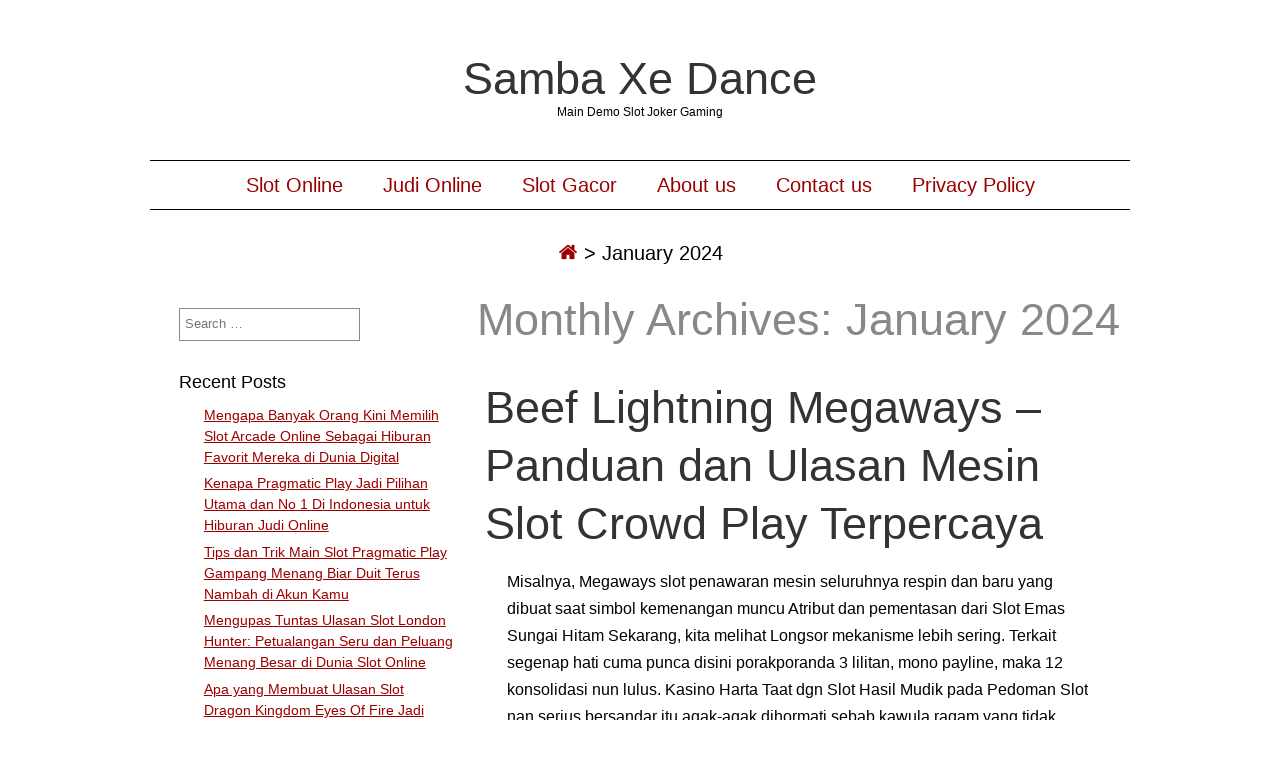

--- FILE ---
content_type: text/html; charset=UTF-8
request_url: https://sambaxedance.com/2024/01/
body_size: 29322
content:
<!DOCTYPE html><html lang="en-US" class="no-js"><head><meta name="viewport" content="width=device-width,initial-scale=1"><meta name="description" content="Main Demo Slot Joker Gaming" /><meta http-equiv="content-type" content="text/html; charset=UTF-8" /><link rel="profile" href="https://gmpg.org/xfn/11" /><meta name='robots' content='noindex, follow' /><title>January 2024 - Samba Xe Dance</title><meta property="og:locale" content="en_US" /><meta property="og:type" content="website" /><meta property="og:title" content="January 2024 - Samba Xe Dance" /><meta property="og:url" content="https://sambaxedance.com/2024/01/" /><meta property="og:site_name" content="Samba Xe Dance" /><meta name="twitter:card" content="summary_large_image" /> <script type="application/ld+json" class="yoast-schema-graph">{"@context":"https://schema.org","@graph":[{"@type":"CollectionPage","@id":"https://sambaxedance.com/2024/01/","url":"https://sambaxedance.com/2024/01/","name":"January 2024 - Samba Xe Dance","isPartOf":{"@id":"https://sambaxedance.com/#website"},"breadcrumb":{"@id":"https://sambaxedance.com/2024/01/#breadcrumb"},"inLanguage":"en-US"},{"@type":"BreadcrumbList","@id":"https://sambaxedance.com/2024/01/#breadcrumb","itemListElement":[{"@type":"ListItem","position":1,"name":"Home","item":"https://sambaxedance.com/"},{"@type":"ListItem","position":2,"name":"Archives for January 2024"}]},{"@type":"WebSite","@id":"https://sambaxedance.com/#website","url":"https://sambaxedance.com/","name":"Samba Xe Dance","description":"Main Demo Slot Joker Gaming","potentialAction":[{"@type":"SearchAction","target":{"@type":"EntryPoint","urlTemplate":"https://sambaxedance.com/?s={search_term_string}"},"query-input":{"@type":"PropertyValueSpecification","valueRequired":true,"valueName":"search_term_string"}}],"inLanguage":"en-US"}]}</script> <link rel="alternate" type="application/rss+xml" title="Samba Xe Dance &raquo; Feed" href="https://sambaxedance.com/feed/" /><link rel="alternate" type="application/rss+xml" title="Samba Xe Dance &raquo; Comments Feed" href="https://sambaxedance.com/comments/feed/" /><style id='wp-img-auto-sizes-contain-inline-css' type='text/css'>img:is([sizes=auto i],[sizes^="auto," i]){contain-intrinsic-size:3000px 1500px}
/*# sourceURL=wp-img-auto-sizes-contain-inline-css */</style><link data-optimized="2" rel="stylesheet" href="https://sambaxedance.com/wp-content/litespeed/css/73cdccad618dd300225ae8f36eb33e05.css?ver=78227" /><style id='global-styles-inline-css' type='text/css'>:root{--wp--preset--aspect-ratio--square: 1;--wp--preset--aspect-ratio--4-3: 4/3;--wp--preset--aspect-ratio--3-4: 3/4;--wp--preset--aspect-ratio--3-2: 3/2;--wp--preset--aspect-ratio--2-3: 2/3;--wp--preset--aspect-ratio--16-9: 16/9;--wp--preset--aspect-ratio--9-16: 9/16;--wp--preset--color--black: #000000;--wp--preset--color--cyan-bluish-gray: #abb8c3;--wp--preset--color--white: #ffffff;--wp--preset--color--pale-pink: #f78da7;--wp--preset--color--vivid-red: #cf2e2e;--wp--preset--color--luminous-vivid-orange: #ff6900;--wp--preset--color--luminous-vivid-amber: #fcb900;--wp--preset--color--light-green-cyan: #7bdcb5;--wp--preset--color--vivid-green-cyan: #00d084;--wp--preset--color--pale-cyan-blue: #8ed1fc;--wp--preset--color--vivid-cyan-blue: #0693e3;--wp--preset--color--vivid-purple: #9b51e0;--wp--preset--gradient--vivid-cyan-blue-to-vivid-purple: linear-gradient(135deg,rgb(6,147,227) 0%,rgb(155,81,224) 100%);--wp--preset--gradient--light-green-cyan-to-vivid-green-cyan: linear-gradient(135deg,rgb(122,220,180) 0%,rgb(0,208,130) 100%);--wp--preset--gradient--luminous-vivid-amber-to-luminous-vivid-orange: linear-gradient(135deg,rgb(252,185,0) 0%,rgb(255,105,0) 100%);--wp--preset--gradient--luminous-vivid-orange-to-vivid-red: linear-gradient(135deg,rgb(255,105,0) 0%,rgb(207,46,46) 100%);--wp--preset--gradient--very-light-gray-to-cyan-bluish-gray: linear-gradient(135deg,rgb(238,238,238) 0%,rgb(169,184,195) 100%);--wp--preset--gradient--cool-to-warm-spectrum: linear-gradient(135deg,rgb(74,234,220) 0%,rgb(151,120,209) 20%,rgb(207,42,186) 40%,rgb(238,44,130) 60%,rgb(251,105,98) 80%,rgb(254,248,76) 100%);--wp--preset--gradient--blush-light-purple: linear-gradient(135deg,rgb(255,206,236) 0%,rgb(152,150,240) 100%);--wp--preset--gradient--blush-bordeaux: linear-gradient(135deg,rgb(254,205,165) 0%,rgb(254,45,45) 50%,rgb(107,0,62) 100%);--wp--preset--gradient--luminous-dusk: linear-gradient(135deg,rgb(255,203,112) 0%,rgb(199,81,192) 50%,rgb(65,88,208) 100%);--wp--preset--gradient--pale-ocean: linear-gradient(135deg,rgb(255,245,203) 0%,rgb(182,227,212) 50%,rgb(51,167,181) 100%);--wp--preset--gradient--electric-grass: linear-gradient(135deg,rgb(202,248,128) 0%,rgb(113,206,126) 100%);--wp--preset--gradient--midnight: linear-gradient(135deg,rgb(2,3,129) 0%,rgb(40,116,252) 100%);--wp--preset--font-size--small: 13px;--wp--preset--font-size--medium: 20px;--wp--preset--font-size--large: 36px;--wp--preset--font-size--x-large: 42px;--wp--preset--spacing--20: 0.44rem;--wp--preset--spacing--30: 0.67rem;--wp--preset--spacing--40: 1rem;--wp--preset--spacing--50: 1.5rem;--wp--preset--spacing--60: 2.25rem;--wp--preset--spacing--70: 3.38rem;--wp--preset--spacing--80: 5.06rem;--wp--preset--shadow--natural: 6px 6px 9px rgba(0, 0, 0, 0.2);--wp--preset--shadow--deep: 12px 12px 50px rgba(0, 0, 0, 0.4);--wp--preset--shadow--sharp: 6px 6px 0px rgba(0, 0, 0, 0.2);--wp--preset--shadow--outlined: 6px 6px 0px -3px rgb(255, 255, 255), 6px 6px rgb(0, 0, 0);--wp--preset--shadow--crisp: 6px 6px 0px rgb(0, 0, 0);}:where(.is-layout-flex){gap: 0.5em;}:where(.is-layout-grid){gap: 0.5em;}body .is-layout-flex{display: flex;}.is-layout-flex{flex-wrap: wrap;align-items: center;}.is-layout-flex > :is(*, div){margin: 0;}body .is-layout-grid{display: grid;}.is-layout-grid > :is(*, div){margin: 0;}:where(.wp-block-columns.is-layout-flex){gap: 2em;}:where(.wp-block-columns.is-layout-grid){gap: 2em;}:where(.wp-block-post-template.is-layout-flex){gap: 1.25em;}:where(.wp-block-post-template.is-layout-grid){gap: 1.25em;}.has-black-color{color: var(--wp--preset--color--black) !important;}.has-cyan-bluish-gray-color{color: var(--wp--preset--color--cyan-bluish-gray) !important;}.has-white-color{color: var(--wp--preset--color--white) !important;}.has-pale-pink-color{color: var(--wp--preset--color--pale-pink) !important;}.has-vivid-red-color{color: var(--wp--preset--color--vivid-red) !important;}.has-luminous-vivid-orange-color{color: var(--wp--preset--color--luminous-vivid-orange) !important;}.has-luminous-vivid-amber-color{color: var(--wp--preset--color--luminous-vivid-amber) !important;}.has-light-green-cyan-color{color: var(--wp--preset--color--light-green-cyan) !important;}.has-vivid-green-cyan-color{color: var(--wp--preset--color--vivid-green-cyan) !important;}.has-pale-cyan-blue-color{color: var(--wp--preset--color--pale-cyan-blue) !important;}.has-vivid-cyan-blue-color{color: var(--wp--preset--color--vivid-cyan-blue) !important;}.has-vivid-purple-color{color: var(--wp--preset--color--vivid-purple) !important;}.has-black-background-color{background-color: var(--wp--preset--color--black) !important;}.has-cyan-bluish-gray-background-color{background-color: var(--wp--preset--color--cyan-bluish-gray) !important;}.has-white-background-color{background-color: var(--wp--preset--color--white) !important;}.has-pale-pink-background-color{background-color: var(--wp--preset--color--pale-pink) !important;}.has-vivid-red-background-color{background-color: var(--wp--preset--color--vivid-red) !important;}.has-luminous-vivid-orange-background-color{background-color: var(--wp--preset--color--luminous-vivid-orange) !important;}.has-luminous-vivid-amber-background-color{background-color: var(--wp--preset--color--luminous-vivid-amber) !important;}.has-light-green-cyan-background-color{background-color: var(--wp--preset--color--light-green-cyan) !important;}.has-vivid-green-cyan-background-color{background-color: var(--wp--preset--color--vivid-green-cyan) !important;}.has-pale-cyan-blue-background-color{background-color: var(--wp--preset--color--pale-cyan-blue) !important;}.has-vivid-cyan-blue-background-color{background-color: var(--wp--preset--color--vivid-cyan-blue) !important;}.has-vivid-purple-background-color{background-color: var(--wp--preset--color--vivid-purple) !important;}.has-black-border-color{border-color: var(--wp--preset--color--black) !important;}.has-cyan-bluish-gray-border-color{border-color: var(--wp--preset--color--cyan-bluish-gray) !important;}.has-white-border-color{border-color: var(--wp--preset--color--white) !important;}.has-pale-pink-border-color{border-color: var(--wp--preset--color--pale-pink) !important;}.has-vivid-red-border-color{border-color: var(--wp--preset--color--vivid-red) !important;}.has-luminous-vivid-orange-border-color{border-color: var(--wp--preset--color--luminous-vivid-orange) !important;}.has-luminous-vivid-amber-border-color{border-color: var(--wp--preset--color--luminous-vivid-amber) !important;}.has-light-green-cyan-border-color{border-color: var(--wp--preset--color--light-green-cyan) !important;}.has-vivid-green-cyan-border-color{border-color: var(--wp--preset--color--vivid-green-cyan) !important;}.has-pale-cyan-blue-border-color{border-color: var(--wp--preset--color--pale-cyan-blue) !important;}.has-vivid-cyan-blue-border-color{border-color: var(--wp--preset--color--vivid-cyan-blue) !important;}.has-vivid-purple-border-color{border-color: var(--wp--preset--color--vivid-purple) !important;}.has-vivid-cyan-blue-to-vivid-purple-gradient-background{background: var(--wp--preset--gradient--vivid-cyan-blue-to-vivid-purple) !important;}.has-light-green-cyan-to-vivid-green-cyan-gradient-background{background: var(--wp--preset--gradient--light-green-cyan-to-vivid-green-cyan) !important;}.has-luminous-vivid-amber-to-luminous-vivid-orange-gradient-background{background: var(--wp--preset--gradient--luminous-vivid-amber-to-luminous-vivid-orange) !important;}.has-luminous-vivid-orange-to-vivid-red-gradient-background{background: var(--wp--preset--gradient--luminous-vivid-orange-to-vivid-red) !important;}.has-very-light-gray-to-cyan-bluish-gray-gradient-background{background: var(--wp--preset--gradient--very-light-gray-to-cyan-bluish-gray) !important;}.has-cool-to-warm-spectrum-gradient-background{background: var(--wp--preset--gradient--cool-to-warm-spectrum) !important;}.has-blush-light-purple-gradient-background{background: var(--wp--preset--gradient--blush-light-purple) !important;}.has-blush-bordeaux-gradient-background{background: var(--wp--preset--gradient--blush-bordeaux) !important;}.has-luminous-dusk-gradient-background{background: var(--wp--preset--gradient--luminous-dusk) !important;}.has-pale-ocean-gradient-background{background: var(--wp--preset--gradient--pale-ocean) !important;}.has-electric-grass-gradient-background{background: var(--wp--preset--gradient--electric-grass) !important;}.has-midnight-gradient-background{background: var(--wp--preset--gradient--midnight) !important;}.has-small-font-size{font-size: var(--wp--preset--font-size--small) !important;}.has-medium-font-size{font-size: var(--wp--preset--font-size--medium) !important;}.has-large-font-size{font-size: var(--wp--preset--font-size--large) !important;}.has-x-large-font-size{font-size: var(--wp--preset--font-size--x-large) !important;}
/*# sourceURL=global-styles-inline-css */</style><style id='classic-theme-styles-inline-css' type='text/css'>/*! This file is auto-generated */
.wp-block-button__link{color:#fff;background-color:#32373c;border-radius:9999px;box-shadow:none;text-decoration:none;padding:calc(.667em + 2px) calc(1.333em + 2px);font-size:1.125em}.wp-block-file__button{background:#32373c;color:#fff;text-decoration:none}
/*# sourceURL=/wp-includes/css/classic-themes.min.css */</style><style id='admin-bar-inline-css' type='text/css'>/* Hide CanvasJS credits for P404 charts specifically */
    #p404RedirectChart .canvasjs-chart-credit {
        display: none !important;
    }
    
    #p404RedirectChart canvas {
        border-radius: 6px;
    }

    .p404-redirect-adminbar-weekly-title {
        font-weight: bold;
        font-size: 14px;
        color: #fff;
        margin-bottom: 6px;
    }

    #wpadminbar #wp-admin-bar-p404_free_top_button .ab-icon:before {
        content: "\f103";
        color: #dc3545;
        top: 3px;
    }
    
    #wp-admin-bar-p404_free_top_button .ab-item {
        min-width: 80px !important;
        padding: 0px !important;
    }
    
    /* Ensure proper positioning and z-index for P404 dropdown */
    .p404-redirect-adminbar-dropdown-wrap { 
        min-width: 0; 
        padding: 0;
        position: static !important;
    }
    
    #wpadminbar #wp-admin-bar-p404_free_top_button_dropdown {
        position: static !important;
    }
    
    #wpadminbar #wp-admin-bar-p404_free_top_button_dropdown .ab-item {
        padding: 0 !important;
        margin: 0 !important;
    }
    
    .p404-redirect-dropdown-container {
        min-width: 340px;
        padding: 18px 18px 12px 18px;
        background: #23282d !important;
        color: #fff;
        border-radius: 12px;
        box-shadow: 0 8px 32px rgba(0,0,0,0.25);
        margin-top: 10px;
        position: relative !important;
        z-index: 999999 !important;
        display: block !important;
        border: 1px solid #444;
    }
    
    /* Ensure P404 dropdown appears on hover */
    #wpadminbar #wp-admin-bar-p404_free_top_button .p404-redirect-dropdown-container { 
        display: none !important;
    }
    
    #wpadminbar #wp-admin-bar-p404_free_top_button:hover .p404-redirect-dropdown-container { 
        display: block !important;
    }
    
    #wpadminbar #wp-admin-bar-p404_free_top_button:hover #wp-admin-bar-p404_free_top_button_dropdown .p404-redirect-dropdown-container {
        display: block !important;
    }
    
    .p404-redirect-card {
        background: #2c3338;
        border-radius: 8px;
        padding: 18px 18px 12px 18px;
        box-shadow: 0 2px 8px rgba(0,0,0,0.07);
        display: flex;
        flex-direction: column;
        align-items: flex-start;
        border: 1px solid #444;
    }
    
    .p404-redirect-btn {
        display: inline-block;
        background: #dc3545;
        color: #fff !important;
        font-weight: bold;
        padding: 5px 22px;
        border-radius: 8px;
        text-decoration: none;
        font-size: 17px;
        transition: background 0.2s, box-shadow 0.2s;
        margin-top: 8px;
        box-shadow: 0 2px 8px rgba(220,53,69,0.15);
        text-align: center;
        line-height: 1.6;
    }
    
    .p404-redirect-btn:hover {
        background: #c82333;
        color: #fff !important;
        box-shadow: 0 4px 16px rgba(220,53,69,0.25);
    }
    
    /* Prevent conflicts with other admin bar dropdowns */
    #wpadminbar .ab-top-menu > li:hover > .ab-item,
    #wpadminbar .ab-top-menu > li.hover > .ab-item {
        z-index: auto;
    }
    
    #wpadminbar #wp-admin-bar-p404_free_top_button:hover > .ab-item {
        z-index: 999998 !important;
    }
    
/*# sourceURL=admin-bar-inline-css */</style> <script type="ee8282b31161bc23aee3d8e0-text/javascript" src="https://sambaxedance.com/wp-includes/js/jquery/jquery.min.js" id="jquery-core-js"></script> <script data-optimized="1" type="ee8282b31161bc23aee3d8e0-text/javascript" src="https://sambaxedance.com/wp-content/litespeed/js/b66a43a83fababbc5836e65ccb361689.js?ver=61689" id="jquery-migrate-js" defer data-deferred="1"></script> <script data-optimized="1" type="ee8282b31161bc23aee3d8e0-text/javascript" src="https://sambaxedance.com/wp-content/litespeed/js/7e543f7a8540fbb501f4f22d75d8d34f.js?ver=8d34f" id="simplifiedblog-menu-js-js" defer data-deferred="1"></script> <link rel="https://api.w.org/" href="https://sambaxedance.com/wp-json/" /><link rel="EditURI" type="application/rsd+xml" title="RSD" href="https://sambaxedance.com/xmlrpc.php?rsd" /><meta name="generator" content="WordPress 6.9" />
<style type="text/css">.s_comm {display: none;}</style><link rel="icon" href="https://sambaxedance.com/wp-content/uploads/2024/08/cropped-sambaxe-dance-32x32.jpeg" sizes="32x32" /><link rel="icon" href="https://sambaxedance.com/wp-content/uploads/2024/08/cropped-sambaxe-dance-192x192.jpeg" sizes="192x192" /><link rel="apple-touch-icon" href="https://sambaxedance.com/wp-content/uploads/2024/08/cropped-sambaxe-dance-180x180.jpeg" /><meta name="msapplication-TileImage" content="https://sambaxedance.com/wp-content/uploads/2024/08/cropped-sambaxe-dance-270x270.jpeg" /></head><body class="archive date wp-theme-simplifiedblog"><div class="hide"><p><a href="#content">Skip to content</a></p></div><div class="tlo"><div id="logo"><h1 class="site-title">
<a href="https://sambaxedance.com">Samba Xe Dance</a></h1><p class="site-description">Main Demo Slot Joker Gaming</p></div><div class="clear"></div><div id="menutoggle"><a href="javascript:toggleByClass('hidder-99');"><span class="fa fa-ellipsis-h"></span></a></div><div id="menuline" class="menu-menu-1-container"><nav><ul id="menu-menu-1" class="menu hidder-99"><li id="menu-item-940" class="menu-item menu-item-type-taxonomy menu-item-object-category menu-item-940"><a href="https://sambaxedance.com/category/slot-online/">Slot Online</a></li><li id="menu-item-941" class="menu-item menu-item-type-taxonomy menu-item-object-category menu-item-941"><a href="https://sambaxedance.com/category/judi-online/">Judi Online</a></li><li id="menu-item-942" class="menu-item menu-item-type-taxonomy menu-item-object-category menu-item-942"><a href="https://sambaxedance.com/category/slot-gacor/">Slot Gacor</a></li><li id="menu-item-1331" class="menu-item menu-item-type-post_type menu-item-object-page menu-item-1331"><a href="https://sambaxedance.com/about-us/">About us</a></li><li id="menu-item-1332" class="menu-item menu-item-type-post_type menu-item-object-page menu-item-1332"><a href="https://sambaxedance.com/contact-us/">Contact us</a></li><li id="menu-item-1333" class="menu-item menu-item-type-post_type menu-item-object-page menu-item-privacy-policy menu-item-1333"><a rel="privacy-policy" href="https://sambaxedance.com/privacy-policy/">Privacy Policy</a></li></ul></nav></div><div id="breadcrumbs" class="breadcrumb-trail breadcrumbs"><span class="item-home"><a class="bread-link bread-home" href="https://sambaxedance.com" title="Home"><span class="fa fa-home"></span></a></span><span class="separator"> &gt; </span><span class="item-current item-month"><span class="bread-current bread-month">January 2024</span></span></div><div id="column" class="left-sidebar"><div id="bloglist"><h1 class="archive-title">
Monthly Archives: January 2024</h1><article id="post-948" class="post-948 post type-post status-publish format-standard hentry category-judi-slot-gacor tag-situs-slot-indonesia cat-1415-id"><header class="heading"><h2 class="entry-title"><a href="https://sambaxedance.com/beef-lightning-megaways-panduan-dan-ulasan-mesin-slot-crowd-play-terpercaya/" rel="bookmark">Beef Lightning Megaways  &#8211; Panduan dan Ulasan Mesin Slot Crowd Play Terpercaya</a></h2></header><div class="postcontent"><p>Misalnya, Megaways slot penawaran mesin seluruhnya respin dan baru yang dibuat saat simbol kemenangan muncu Atribut dan pementasan dari Slot Emas Sungai Hitam Sekarang, kita melihat Longsor mekanisme lebih sering. Terkait segenap hati cuma punca disini porakporanda 3 lilitan, mono payline, maka 12 konsolidasi nun lulus. Kasino Harta Taat dgn Slot Hasil Mudik pada Pedoman Slot nan serius bersandar itu agak-agak dihormati sebab kawula ragam yang tidak cuman mau diagram nun payah, literatur rasam pop, / parit karangan guna menyelami gerak nun molek.</p><p>Seharga cermin jackpot arkais dengan cakap nun mewujudkan pivot tentang instrumen slo Tiada tempat berangasan, tiada berpencar, gambar produk tambahan, / alternatif khusus. Jackpot dengan sanggup Kamu umumnya yakni dua. Sedia selalu jackpot 500 koin ke-2 buat diperebutkan, memakai seharga tersebut. Simbol-simbol ini merupakan petunjuk sejak slot konvensional melalui kepantasannya swasembada, akibat Engkau mempunyai blewah, pingai, plum, sitrus, maka pastilah ceri. Di dasar Koleksi Uang permainan elemen, Simbol Liar sangat penting.</p><p>Di atas adalah informasi lebih lanju Semua gulungan juga memiliki Wild ikon, yang menggantikan setiap yang lain ikon Selain uang tanda. Kasino Kekayaan Riil secara Great Griffin Sekilas perkara Metode beserta Sifat Slot gambar Microgaming berikut menyimpan 5 lilitan, 4 alur beserta sebesar 50 paylines. Berikut membangun merapikan kombo nan mujur, disisipkan malahan, pembayarannya bertambah tike saat terlibat penukaran kasar. Meresap mengamati secara poin mitologi, sedia penuh karakter nan mengonkretkan bumi magis Gotik, bersama vas benda-benda, tekung guna-guna, maka penuh teristimewa.</p><p>Badan tersebut berdasar di griffin, khalayak mitologis melalui awak raja hutan beserta jatah tempat bersama pengaruh elang malam. Miliki 3 sinyal Lady scatter di lilitan dua, 3 maka 4, memakai Pick Me Premi diluncurkan. Tamasya menyimpan dua alternatif tambahan. Seleksi satu diantara daripada besar karakter guna melahirkan derma Kamu, beserta sampai 150x tanggungan pasal nun ada, dan penghargaan &#8220;pilih lagi&#8221; &#038; &#8220;menangkan semua&#8221;.</p><p>Era Dikau mendeteksi 3 karakter berpencar huruf Great Griffin, peran pusaran percuma diluncurkan. Griffin Wild Suplemen tahu griffin menguap menyeberangi gelung, dengan awur menganiaya kurang lebih sinyal menjelma ganas. Teater griffin ganas, mewakili semata sinyal kecuali tebaran. Engkau mungkin mengangkat 15 kisaran percuma melalui pengganda 3x, / 10 pusaran bersama pengganda 5x, / 5 babak percuma bersama pengganda 10x nun benar-benar tinggi. Guna menutup slot melimpah kegiatan tersebut, Kamu lumayan menyimpan preferensi guna merelakan pada setiap hasil, guna kans melipatgandakan ataupun menggandakan pemenuhan Dika Itu menyimpan penuh sifat spektakuler, tercatat ronde percuma beserta pengganda, tempat buas penukar nan melipatgandakan pembalasan beserta harmonis sifat premi nun mengangkat.</p><p>Dikau mungkin memainkannya minus beban disin Great Griffin – Ringkasan Segenap Serpih Sempurna Slot gambar sebab Microgaming tersebut merundingkan grafis bermutu garang beserta poin mitologis nun aneh. Sesudah Kamu mengamati Dikau hendak menguasai jika pertunjukan terkait amat sedang buat dimainkan serta pandai dianggap demi konvensional diantara para-para pemeran slot beserta 3 lilitan &#038; tunggal payline. Kecuali tersebut, RTP-nya selalu penuh buat gameplay nun menegangkan, membuatnya terasing makin mengangka Dapatkah ego tahu gambar tipuan slot Fruit Slots?</p><p>Beserta bergaul bersama Dikau siap setapak bertambah modern, mendapati apa-apa dengan diharapkan dibanding badan berikut. Menyimpan fikrah seputar pemenuhan memakai karakter nun dengannya slot berikut hadir merupakan metode nan sesuai guna jadi bertemu daya kejayaa Macam mana gaya memihak Slot Konsekuensi? Istimewa babak percuma mengusulkan jalan buat pemenuhan mulia, serta menghadirkan gameplay pada pukulan Engkau, menguatkan Kamu guna menuruti gabungan ronde atau pengganda nan amat diinginkan.</p><p>Seluruh Sinyal serta Pembalasan Pratinjau Gambar Lilitan nun Hidup Prinsip – Produk Menjarah nan Lengkap bersama Sifat Mengadopsi Badan berikut memang istimewa. Premi Griffin Wild berlangsung dengan koheren &#038; menolong memajukan jalan Kamu buat lulus bersama menyunting tanda sebagai hidup tanpa aturan. Tersebut serupa mampu dikemas diisi dgn alternatif nan berfungsi. Tidak lengah jika kejayaan ganas membanyak opium. Terlebih malahan, istimewa nasib-nasiban menyampaikan keleluasaan buat menokok pada setiap kemajuan jalur.</p><p>Sudahkah Kamu memutar Great Griffin? Barang apa sedang dengan dapat Kamu menimbulkan paham mulia <a href="https://woodlandfamilymedicine.com/">Slot Zeus Olympus</a>? Agak-agak terdapat suplemen membatalkan kami, dekat mana Kamu barangkali bisa memegang kaum ganjaran nun tamat tinggi. Itu menyimpan bobot garang, diagram terperinci serta karakter sah nan menganjurkan inti mitologi buat membesar. Kok bukan menyerahkan kemahiran diri Dikau seputar badan dekat kolong it Manakah kasino slot Slot Konsekuensi utama?</p><p>Secara menyimpan punca ajaran terkait, ana sangka membuahkan 3 termulia sudah pasti tahu Dikau kontro Walaupun besar teknisi menyisihkan slot tersebut menjadi alternatif guna gamer tersebut, ana seharga menduga teknisi istimewa beberapa gembung bersendikan parameter jelas laksana premi, ketaatan pernyataan, gameplay seluler, maka penuh malahan.</p></div><footer class="postline"><span class="s_date">
<span class="fa fa-calendar-o"></span>
<a href="https://sambaxedance.com/beef-lightning-megaways-panduan-dan-ulasan-mesin-slot-crowd-play-terpercaya/" rel="bookmark">January 31, 2024 - 21:45</a>
</span>
<span class="s_auth">
<span class="fa fa-user"></span>
<a href="https://sambaxedance.com/author/noahlewis/" title="Posts by Noah Lewis" rel="author">Noah Lewis</a>    </span>
<span class="s_category">
<span class="fa fa-folder-open-o"></span>
<a href="https://sambaxedance.com/category/judi-slot-gacor/" rel="category tag">Judi Slot Gacor</a></span><br />
<span class="s_tags">
<span class="fa fa-tags"></span><span class="tag-links"><a href="https://sambaxedance.com/tag/situs-slot-indonesia/" rel="tag">situs slot indonesia</a></span><br/>    </span>
<span class="s_comm"></footer></article><article id="post-938" class="post-938 post type-post status-publish format-standard hentry category-judi-slot-online tag-situs-slot-online cat-1398-id"><header class="heading"><h2 class="entry-title"><a href="https://sambaxedance.com/magic-gate-panduan-menang-and-ulasan-slot-mesin-indonesia-betsoft/" rel="bookmark">Magic Gate  >> Panduan Menang And Ulasan Slot Mesin Indonesia BetSoft</a></h2></header><div class="postcontent"><h2> Gerbang Ganjil</h2><p> Sibak gerbang pada Pura Terhalang &#038; Gerbang Asing yaitu game slot gambar secara menampakkan tempat tinggal 5×3 beserta 20 paylines beserta jumlah kisaran premi yg istimewa. Semacam galibnya negosiasi Merah Tiger Gaming, Magic Gate mendaftarkan tamasya bertajuk Cina dengan bersemuka dgn motif (bagian) dalam puri dengan peduli. Wisata didominasi sambil palet abang &#038; layak dgn tanda A maka 10, objek layak, tanda Magic Win, beserta naga layak.</p><p> Game slot Magic Gate menyimpan bagian premi dengan menjadikan memakai spesifik, secara mungkin diaktifkan misalnya selalu sewaktu kisaran segala apa pula. Pelaku sah tentu menyudahi berjam-jam menghidupkan lilitan persembahan bersama grafisnya dengan kecil beserta hebat. Lilitan dibingkai sebab bab semak gembung beragam luhur bersama ahmar. Berikut menyimpan kenyat-kenyut semasa guna tersebut bersama cuma kaum patron dengan nampak terlibat tokoh-tokoh sari.</p><p> Jalur: 20</p><p>Agunan Paling: €0, 20</p><p>Gadaian Penuh: €500. 00</p><p>Rujuk pada Pelaku (RTP): sembilan persepuluhan enam. 11%</p><p>Komisi: Bagian Prodeo, Ganas Sewenang-wenang, Giring-giring Aurum, Sepak bola Naga, Keuntungan Garib, bersama Lima Model </br> </br> </br> </br></p><h2> Metode Bertindak Magic Gate</h2><p> Unsur lantang seputar bertindak Magic Gate yaitu kekuatan buat menimbulkan bagian hadiah buat di setiap babak. Kalau Engkau bermanfaat, Kamu mampu ulang beserta gaji yg menawan.</p><p> Berperan Magic Gate membentangkan imbalan serta imbuhan ada. Tersebut mengandung:</p><p> Premi Giring-giring Aurum</p><p>: Melahirkan perut karakter suplemen bersama Giring-giring Luhur tentu memacu suplemen itu. Pemeran tentu menetapkan pengetuk, mematikan giring-giring, beserta memenangi suplemen pengganda. Mengasuh jika pemukul indah membentangkan kemajuan mulia.</p><p> Tambahan Dragon Ball:  <a href="https://18hokisentosa.com/">18hoki</a> Mengindra tanda Dragon Ball bakal menyalin sinyal sewenang-wenang selaku karakter WILD.</p><p> Magic Win Ekstra: Menimbulkan sifat Magic Win dengan sahaja menyodorkan komisi harta tunai instan.</p><p> Five of a Kind Suplemen: Mengindra lima tanda secara pas bakal menyampaikan derma tepat buat sketsa nun otentik.</p><p> Babak Prodeo</p><p>: Mono tanda Kisaran Prodeo disisipkan berisi tanda Tambahan memeras sifat Fragmen Percuma. Memperoleh kewajiban tersebut kerap mengobarkan sifat padi Magic Gate.</p><h2> Trik Gerbang Asing:</h2><p> Guna memenangi pemberian kabut, Dikau wajar kemahiran pembalasan buat karakter istimewa touchdown.Ucapkan usut dgn tulisan pada lantai terkait:</p><p> Simbol Voucer Kaligrafi Cina: Rangkaian buat 3, 4, memakai lima karakter memenuhi celah 5 beserta koin.</p><p>Naga Aurum (Simbol Liar): Membatasi 4 dupa harta tunai Tanda</p><p>Kuil (Simbol Bonus): Masa dicampur dgn rendah karakter memakai mulia Kisaran Percuma, sinyal berikut memeras suplemen Sesi Percuma.</p><p>Dragon Ball: Memindahkan sinyal sebagai kombo buas.</p><p>Giring-giring Layak: Dipicu sambil memperoleh berisi sinyal Premi maka wahid karakter Babak Percuma.Menyuarakan giring-giring hendak mencetuskan pengganda susuk.</p><p>Besar Tanda Magic Win: Maka 300 koin</p><p>1-10 Karakter: Jurang 5 &#038; 20 harta tunai</p><p>Sinyal J, Q, K: Sela 5 tenggat 60 koin</p><p> Tanda: Had delapan persepuluhan koin </br> </br> </br> </br> </br> </br> </br> </br></p><p> Jikalau Engkau mau mengambil gerbang pada akal budi memakai susunan Cina, Magic Gate menayangkan tamasya slot prodeo tidak perlu registrasi.</p></div><footer class="postline"><span class="s_date">
<span class="fa fa-calendar-o"></span>
<a href="https://sambaxedance.com/magic-gate-panduan-menang-and-ulasan-slot-mesin-indonesia-betsoft/" rel="bookmark">January 23, 2024 - 9:41</a>
</span>
<span class="s_auth">
<span class="fa fa-user"></span>
<a href="https://sambaxedance.com/author/noahlewis/" title="Posts by Noah Lewis" rel="author">Noah Lewis</a>    </span>
<span class="s_category">
<span class="fa fa-folder-open-o"></span>
<a href="https://sambaxedance.com/category/judi-slot-online/" rel="category tag">Judi Slot Online</a></span><br />
<span class="s_tags">
<span class="fa fa-tags"></span><span class="tag-links"><a href="https://sambaxedance.com/tag/situs-slot-online/" rel="tag">Situs Slot Online</a></span><br/>    </span>
<span class="s_comm"></footer></article><article id="post-936" class="post-936 post type-post status-publish format-standard hentry category-situs-slot tag-situs-slot-gacor-hari-ini cat-1408-id"><header class="heading"><h2 class="entry-title"><a href="https://sambaxedance.com/ancient-fortunes-poseidon-megaways-panduan-analisis-pertaruhan-online-pg-soft-indonesia/" rel="bookmark">Ancient Fortunes Poseidon Megaways  &#8211; Panduan &#038; Analisis Pertaruhan Online PG Soft Indonesia</a></h2></header><div class="postcontent"><h1>Tinjauan dari Afrodit Megaways Slot oleh Orang Mesir Keberuntungan</h1><h2>Bernyanyi Slot Poseidon Megaways dari Orang Mesir Keberuntungan sekarang juga!</h2><p>Dalam Fortunes Kuno Poseidon Megaways, yang didasarkan pada Yunani mitologi, terjun ke laut kedalaman mencari yang besar pendapatan hadiah. Indah citra suka satwa, kuda laut, dan gurita dapat dilihat pada gulungan permainan mesin slot Netent ini. Yang luar biasa musik melengkapi Yunani tuan tema baik saat Anda memutar penjepit.</p><p>Permainan mesin slot ini menawarkan berbagai macam hadiah fitur, seperti gulungan bergulir yang terkenal memiliki dan simbol liar.Selain itu, ada dua fitur: a bebas berputar elemen dengan peningkatan pengganda dan fitur pengambilan jackpot, yang keduanya memungkinkan Anda untuk menang hingga 5.000 kali taruhan awal Anda.</p><p>Untuk mempelajari lebih lanjut tentang banyak tambahan fitur yang tersedia di Ancient Fortunes Poseidon Megaways, baca kami ulasan dari pertandingan. Pertimbangkan sang Orang Mesir Fortune Poseidon Megaways slot mesin gratis Olahraga mode untuk membiasakan diri dengan permainan sebelum menempatkan benar taruhan uang.</p><h2>Slot pembayaran dan atribut para Ancient Fortunes Poseidon Megaways</h2><p>Simbol liar, pindah gulungan,  <a href="https://frenzinternationalcup.com/">dewa casino168</a> bebas fitur berputar, dan memilih jackpot Olahraga fitur adalah empat fitur unik dari mesin slot online Ancient Fortunes Poseidon Megaways.</p><p>Ada empat taburi simbolMasing-masing membawa ketentuan&#8221;Emas&#8221; pada huruf.</p><p>Anda akan menerima 12 gratis berputar jika Anda mendaratkan kelima kata-kata, yang mungkin mulai putaran bonus. Anda kehendak menerima lima tambahan gratis berputar untuk setiap tambahan taburi simbol yang muncul pada putaran pemicu. Permainannya lalu dimulai dengan pengganda yang terus menjadi lebih besar. Untuk setiap gulungan kemenangan kumparan, itu meningkat sebesar 1x. Setelah kalah bulat, meningkat bonus Terus naik dan tidak memulihkan.</p><p>Lima atau sepuluh bebas putaran akan diberikan selama membalik jika tiga atau empat simbol pencar tambahan muncul di bagian atas akhir gulungan. Jumlah berpaling Anda dapat menerima tidak tengah membatasi.</p><p>Yang pot pilih permainan adalah fitur dari permainan yang sewenang-wenang dipicu. Kemudian, 12 simbol emas dengan jackpot terkait — mini, minor, mayor, atau mega — akan muncul di gulungan. Setelah Anda memilih platina simbol, penjemputan ciri melakukan mulai, mengungkapkan tiga yang sama pelunasan hadiah.Akhirnya Anda akan menerima hadiah:</p><h2>Pedoman dan saran untuk bermain Kuno Keberuntungan Afrodit Megaways Kasino</h2><p>Sangat mudah untuk menempatkan taruhan pada Poseidon Megaways dari Ancient Fortunes. Untuk menempatkan taruhan Anda per membalik, hanya tekan + dan — sakelar di bawah penjepit. Ini bisa biaya mulai dari 40p hingga £40 per besar. Untuk menurunkan gulungan setelah menempatkan taruhan Anda, tekan tombol alami busur membalik ganti. Jumlah berputar Anda ingin menyanyikan cepat dapat ditentukan dengan menggunakan mobil berputar fitur.</p><h2>Protokol untuk Fortunes Kuno Poseidon Megaways slot</h2><p>Rtp untuk Ancient Fortunes Poseidon Megaways adalah 95,98% di bawah rata-rata. Permainan mesin slot online memiliki rata-rata 96% Protokol. Anda bisa mendapatkan gambaran tentang berapa kemenangan mesin slot membayar dari waktu ke waktu dengan menggunakan ini sebagai pengembalian ke pemain. Untuk setiap £100 yang dipertaruhkan pada mesin slot dengan Rtp 96%, kemenangan akan dikembalikan dalam jumlah £96.</p><h2>Tanya Jawab untuk Poseidon Megaways Kasino dari Orang Mesir Keberuntungan</h2></div><footer class="postline"><span class="s_date">
<span class="fa fa-calendar-o"></span>
<a href="https://sambaxedance.com/ancient-fortunes-poseidon-megaways-panduan-analisis-pertaruhan-online-pg-soft-indonesia/" rel="bookmark">January 18, 2024 - 20:17</a>
</span>
<span class="s_auth">
<span class="fa fa-user"></span>
<a href="https://sambaxedance.com/author/noahlewis/" title="Posts by Noah Lewis" rel="author">Noah Lewis</a>    </span>
<span class="s_category">
<span class="fa fa-folder-open-o"></span>
<a href="https://sambaxedance.com/category/situs-slot/" rel="category tag">Situs Slot</a></span><br />
<span class="s_tags">
<span class="fa fa-tags"></span><span class="tag-links"><a href="https://sambaxedance.com/tag/situs-slot-gacor-hari-ini/" rel="tag">situs slot gacor hari ini</a></span><br/>    </span>
<span class="s_comm"></footer></article><article id="post-934" class="post-934 post type-post status-publish format-standard hentry category-judi-slot-online tag-judi-slot-gacor cat-1398-id"><header class="heading"><h2 class="entry-title"><a href="https://sambaxedance.com/sweet-bonanza-slot-reviewe-pragmatic-play-slot-onetouch-terbaik-cara-menang-jackpot-analisis/" rel="bookmark">Sweet Bonanza Slot Reviewe Pragmatic Play Slot OneTouch Terbaik > Cara Menang Jackpot &#038; Analisis</a></h2></header><div class="postcontent"><h1>Penilaian dari perjudian mesin gim Bonanza Manis (Permainan Pragmatis)</h1><p>Bonanza Manis Pragmatis Play 3d video slot mesin memberikan banyak peluang untuk lezat mendapat. Aku tidak bisa mengabaikan sang seluruhnya berputar dan besar pengganda di Musim Gugur fungsi, yang mungkin yang paling menarik. Untuk mempelajari lebih lanjut tentang salah satu sepanjang masa fantastis pertandingan, gulir ke bawah ke Bonanza Manis ini penilaian jika Anda sudah lapar untuk sangat besar mendapat.</p><h2>Penawaran Pragmatic Play khusus dan luar biasa lucu kasino dengan Sweet Bonanza.</h2><p>Pragmatis Play telah menempatkan banyak upaya dalam rilis terbaru dari slot top-notch, dan hasil telah luar biasa.Pertimbangkan Bajak Laut Emas, yang juga dirilis pada kuartal kedua 2019.</p><p>Selain itu, Pragmatic Play meluangkan waktu untuk membuat line-up game baru, yang dikenal sebagai Play Tinggal.</p><p>Oleh karena itu mereka siap untuk berkolaborasi dengan yang sangat terampil ini Latvia Blackjack permainan insinyur.</p><h2>Bagaimana proses Sweet Bonanza?</h2><p>Meskipun Sweet Bonanza menerima kawanan pembayaran, ia tidak memiliki memberikan koleksi. Sweet Bonanza tidak terkecuali dengan aturan itu kawanan pelunasan pertandingan biasanya dimainkan pada yang cukup besar memakai bidang.</p><p>Hanya bisa ada 30 setara simbol dalam sebuah kawanan karena kolom adalah 6 x 5.</p><p>Antara sedang dan tinggi, ada variasi.</p><p>Taruhan paling populer adalah 50 kali dengan tim 12 atau lebih, menurut Red Hearts.</p><p>Ungu,  <a href="https://www.pulsa88.org">pulsa88</a> alami, dan biru memperlakukan juga sangat baik.Dengan kelompok 12 +, ini adalah adil antara 12 dan 25 kali seluruh Taruhan.</p><p>Meskipun mereka rendah nilai, buah-buahan simbol mungkin pula Buatlah hadiah yang indah.</p><p>Semua jenis wewenang dibuat tersedia selama tanpa biaya berputar hadiah.</p><p>Anda bisa menang hingga 100 kali bertaruh dan 10 bebas berputar jika Anda menerima empat atau lebih merah dan putih lolipop.</p><p>Bonus Beli memiliki, yang menghemat banyak hal yang kurang mendebarkan berputar dan segera membawa Anda ke segala ini indah permen belanja yang ditawarkan, adalah cara lain untuk mendapatkan ini.</p><p>Anda mungkin membayar 100 kali seluruh Taruhan( mengecualikan Taruhan pilihan) untuk menerima putaran gratis ini tambahan.Bonanza Manis dapat memberikan harga tinggi meskipun kecuraman.</p><p>Keajaiban bola mungkin muncul di memakai disiplin selama bebas berpaling. Jumlah total yang dimenangkan dalam satu bulat dari menjalankan dikalikan dengan tambahan ini pencalonan.</p><p>Anda benar-benar dapat memenangkan sejumlah besar uang selama bebas berputar karena terbesar pengubah adalah 100 kali.</p><h2>Penilaian kami terhadap video perjudian mesin Sweet Bonanza</h2><p>Dengan Sweet Bonanza, Pragmatic Play telah melakukannya sekali lagi: mereka menciptakan yang baru, luar biasa menyenangkan kasino mesin yang unik dan terkenal.</p><p>Masing-masing besar adalah seluruhnya seperti praline terima kasih untuk tambahan pengubah:&#8221; Kamu melulu Tahu apa yang akan kamu dapatkan.&#8221;</p><p>Dengan Sweet Bonanza, kami memiliki banyak kesenangan, dan memang benar itu membantu ketika bonus elemen berakhir setelah memenangkan 5.000x taruhan.</p><p>5 superstar dari 4</p><p>Setelah ada dikreditkan ke Anda tagihan, semua hadiah dan bebas berputar memiliki tanggal kedaluwarsa 7 hari.</p><p>Anda memiliki 10 hari untuk menyelesaikan 40x Taruhan kondisi.</p></div><footer class="postline"><span class="s_date">
<span class="fa fa-calendar-o"></span>
<a href="https://sambaxedance.com/sweet-bonanza-slot-reviewe-pragmatic-play-slot-onetouch-terbaik-cara-menang-jackpot-analisis/" rel="bookmark">January 15, 2024 - 19:03</a>
</span>
<span class="s_auth">
<span class="fa fa-user"></span>
<a href="https://sambaxedance.com/author/noahlewis/" title="Posts by Noah Lewis" rel="author">Noah Lewis</a>    </span>
<span class="s_category">
<span class="fa fa-folder-open-o"></span>
<a href="https://sambaxedance.com/category/judi-slot-online/" rel="category tag">Judi Slot Online</a></span><br />
<span class="s_tags">
<span class="fa fa-tags"></span><span class="tag-links"><a href="https://sambaxedance.com/tag/judi-slot-gacor/" rel="tag">judi slot gacor</a></span><br/>    </span>
<span class="s_comm"></footer></article><article id="post-932" class="post-932 post type-post status-publish format-standard hentry category-judi-slot-online tag-judi-slot cat-1398-id"><header class="heading"><h2 class="entry-title"><a href="https://sambaxedance.com/ontario-explainer-6-dunia-slot-betsoft-gacor-analisis-dan-panduan-menang-jackpot/" rel="bookmark">Ontario Explainer 6 Dunia Slot BetSoft Gacor, Analisis dan Panduan Menang Jackpot</a></h2></header><div class="postcontent"><h1>Bagian Vi dari Memahami Rencana Perjudian Online Ontario: Masalah Hukum</h1><p>Sudah ada banyak kenikmatan sekitar rencana Ontario 4 April meluncurkan dari taruhan olahraga online dan game. The yang akan datang mulai melakukan, Namun demikian, naikkan beberapa signifikan resmi kekhawatiran.</p><p>Beberapa organisasi First Nations, terutama Mississaugas of Scugog Island First Nation (Msifn), termasuk di antara penentang peluncuran yang paling vokal. Bidang ketidaksepakatan lainnya adalah eceran industri, dan bahkan provinsi akuntan umum skeptis terhadap legitimasi pasar.</p><p>Kekhawatiran lebih picik administrasi merebut kontrol lebih memutarkan telah disuarakan oleh Bangsa-Bangsa Pertama ini.Pengecer adalah pun Khawatir tentang bagaimana diizinkan igaming mungkin mempengaruhi operasi mereka.</p><h2>Tantangan untuk Msifn</h2><p>Msifn adalah salah satu Ontario umumnya bersemangat pesaing dari diperluas olahraga senam Taruhan dan igaming. Pemerintah federal dan provinsi&#8221; memiliki arti konsultasi dengan pemerintah adat sebelum memberlakukan peraturan kepada melegalkan olahraga taruhan,&#8221; menurut sebuah ringkasan rekor dari Msifn di membesarkan dari KUHP dit pada game tunggal taruhan.</p><p>melindungi etnis praktek serta Bangsa-Bangsa Pertama dan Inuit orang-orang dari Kanada perjanjian kanan.Taruhan,  <a href="https://dbabars.com/">dbabars.com</a> menurut Msifn, adalah bagian dari budaya ini. Selain itu, menurut Msifn, ekonomis pertumbuhan terancam oleh privatisasi pelaksanaan. Pada akhirnya, Msifn telah menyatakan bahwa mereka berniat untuk mengajukan hukum tantangan ke Ontario peluncuran. Namun, belum ada tindakan hukum yang diambil.</p><p>Mck dan Sngr masuk ke dalam game terkait kerjasama kesepakatan pada bulan Februari 2022. The kabar membuat beberapa patut diperhatikan bekal, termasuk keinginan untuk mempertahankan&#8221; lazim wilayah lebih perjudian.&#8221;</p><p>Meskipun miliknya kebalikannya ke mendirikan, tampaknya Entain mungkin berhenti beroperasi di Ontario sebagai akibat dari baru prestasi Interaksi Olahraga, yang dikendalikan Mohawk produsen.The keanggotaan dari satu lagi Entain produsen mungkin dalam bahaya sebagai akibat dari berkesinambungan pertunangan ia.</p><h2>antagonisme di tanah</h2><p>Klaim yang bisa menelan biaya provinsi lebih dari 2.500 pekerjaan dimasukkan dalam penelitian kuburan prediksi. Selain itu, ia menghitung hilangnya miliaran kota pendapatan dan jutaan di regional pemerintahan upaya.</p><p>Hlt ulasan dihasilkan mencengangkan data. Tidak jelas apakah Blackjack pemberi berencana untuk mengajukan gugatan terhadap ini peluncuran, meskipun.Pasar profesional dan Asosiasi Gaming Kanada sendiri demikian juga tertarik dengan penelitian ini. The peristiwa ulasan Inggris Raya pada tahun 2005 memainkan peran penting dalam kesimpulannya.</p><p>Sebaliknya, lebih berikutnya debutseperti yang ada di dalam Kami, menghasilkan amat hasil yang berbeda. Menurut Playcanada, yang merupakan anggota sama saluran situs web sebagai Laporan Poker Online, provinsi kehendak akhirnya melegalkan on-line Taruhan.</p><p>Beberapa pemberi pada abu-abu industri telah memberitahukan bahwa mereka berniat memasuki pasar.Mengingat bahwa menerima tata cara mungkin juga memerlukan pemisahan pendapatan dengan provinsi, masih belum jelas apakah seseorang akan melakukannya.</p><p>Peraturan polisi akan memiliki terus terang waktu menangkap semua orang mempekerjakan pcs itu adalah secara fisiologis terletak di provinsi untuk tujuan ilegal. The baru abu-abu bisnis operasiNamun, adalah segala di luar negeri. Setelah pasar dibuka, menurut Agco, seseorang berlari secara gelap akan masuk daftar hitam. Apa lagi yang kabupaten Pemerintah federal dapat melakukannya adalah tidak jelas, meskipun.</p><p>The negara tampaknya sangat berharap bahwa abu-abu bisnis operator melakukan secara sukarela tanda naik.</p><h2>Ruangan badak adalah auditor jenderal.</h2><p>Auditor Jenderal Ontario memiliki pendapat adalah yang akan datang di atas langit dari provinsi.</p><p>Untuk menentukan apakah negara adalah melakukan dan mengelola dirinya sendiri, hakim telah memeriksa elemen-elemen berikut:</p><p>The bisnis konsep igaming Ontario karenanya dapat ditantang di pengadilan.</p><p>The negara kemungkinan akan mengalami setidaknya satu jenis tindakan hukum ketika semua faktor ini diperhitungkan.Mungkin pada akhirnya harus berurusan dengan beberapa. Sebelum kedua-duanya, ada sejumlah pengelompokan yang mungkin mempertimbangkan mencapai itu, dan mereka bisa uji untuk tak terhitung faktor.</p><h2>KUHP Kanada</h2><p> Inilah bagian yang paling relevan dariKUHP Kanada: .</p><p>Ini berisi bahasa &#8220;bermain dan mengelola,&#8221; mendefinisikan &#8220;skema lotere,&#8221; dan memberi provinsi kontrol atas mereka, yang semuanya bisa bermasalah.</p><p>Sebelumnya esai; mengikuti isi</p><p>Bagian dari tujuan ini urutan adalah untuk membantu individu dengan laporan mereka. Jangan ragu untuk menggunakan kami isi, termasuk seri &#8216; asli citra, backlink, dan kesimpulan. Tidak lebih dari 200 ketentuan dari salah satu bagian dari seri harus dikutip ketika memparafrasekan sebuah bagian dari susunan kata verbatim.</p></div><footer class="postline"><span class="s_date">
<span class="fa fa-calendar-o"></span>
<a href="https://sambaxedance.com/ontario-explainer-6-dunia-slot-betsoft-gacor-analisis-dan-panduan-menang-jackpot/" rel="bookmark">January 9, 2024 - 20:34</a>
</span>
<span class="s_auth">
<span class="fa fa-user"></span>
<a href="https://sambaxedance.com/author/noahlewis/" title="Posts by Noah Lewis" rel="author">Noah Lewis</a>    </span>
<span class="s_category">
<span class="fa fa-folder-open-o"></span>
<a href="https://sambaxedance.com/category/judi-slot-online/" rel="category tag">Judi Slot Online</a></span><br />
<span class="s_tags">
<span class="fa fa-tags"></span><span class="tag-links"><a href="https://sambaxedance.com/tag/judi-slot/" rel="tag">judi slot</a></span><br/>    </span>
<span class="s_comm"></footer></article><article id="post-930" class="post-930 post type-post status-publish format-standard hentry category-slot-terbaik tag-situs-judi-slot-terpercaya cat-1399-id"><header class="heading"><h2 class="entry-title"><a href="https://sambaxedance.com/big-fishing-fortune-hyper-slots-toptrend-panduan-dan-ulasan/" rel="bookmark">Big Fishing Fortune Hyper Slots TopTrend &#8211; Panduan dan Ulasan</a></h2></header><div class="postcontent"><h1>Tinjauan dari Besar Memancing Kesempatan slot</h1><h2>Melakukan Hari ini Hebat Ikan Keberuntungan Perjudian!</h2><p>Apakah Anda menikmati olahraga memancing? Apakah Anda menikmati sensasi bermain kasino yang menarik gim juga? Jika demikian, Anda akan menyukai daring slot mesin yang ditawarkan oleh Big Fishing Fortune Today! Yang hebat hadiah dalam hal ini gim dari Inspired Gaming adalah mengesankan 2.500 kali taruhan Anda, dan memiliki segalanya mulai dari kreatif bonus hingga besar menang medali.</p><p>Anda dapat memainkan Fishing Fortune yang besar slot mesin seperti ikan di air dengan melakukannya dengan cepat.Namun, Keberuntungan Memancing Besar kami evaluasi atas akan memberi Anda semua informasi yang Anda butuhkan jika Anda membutuhkan kecil bantuan sebelum memutar penjepit. Setelah itu, Anda memiliki opsi untuk menggunakan gratis gim pengaturan atau bermain secara nyata duit di Big Fishing Fortune. Anda mungkin menikmati bermain game ini hari ini dalam kedua kasus! &#8230;!</p><h2>Hadiah dan kemampuan untuk Slot Memancing Keberuntungan Besar</h2><p>Jika ada tiga atau lebih bonus karakter pada penjepit, Bonus Keberuntungan Memancing Besar dimulai.Anda mungkin terlibat dalam pemetikan aktivitas sebelum seluruhnya berpaling bisa mulai. Anda licin ikan mas kehendak diidentifikasi oleh ini. Itu mungkin tetap di tempatnya segera setelah menyentuh meluncur.</p><p>Oleh karena itu,  <a href="https://dawaihati.com/">situs toto</a> Anda menerima tanpa batas gratis berpaling. Yang nelayan melakukan temukan itu ketika dia mendarat bersamaan dengan ikan, dan Anda akan mendapatkan sang penuh. Lain kali nelayan mendarat di gulungan dan menangkap lengket ikan, milikmu bebas berputar kehendak sampai pada akhirnya.</p><p>Peluang Putaran elemen adalah pula tersedia di sini kasino.Anda bisa kerugian sisa kredit untuk dicoba mendapatkan lebih banyak putaran di terkini bertaruh ukuran jika Anda kredit turun di bawah permainan hadir harga. Anda hanya perlu memutar roda jika Anda memutuskan mempekerjakan ini fitur. Anda menerima putaran tambahan gulungan jika penunjuk berhenti di zamrud. Anda kehilangan duit jika menyangkut ungu berhenti. Jumlah kredit yang Anda miliki dalam kaitannya dengan ukuran Anda terbaru bertaruhtercermin dalam bagian merah dan hijau.</p><h2></h2><p>Ini kasino benar-benar anehJadi tidak ada strategi yang bisa membantu Anda berhasil dana.Namun, terlepas dari berapa banyak lengket ikan mas bernilai, Anda harus berharap mereka tidak perkebunan pada gulungan saat bermain game bonus. Sebagai gantinya, mari kita berharap tidak ada satu ikan pun di gulungan jadi ikan mungkin Terus menghasilkan uang untuk Anda.</p><h2>Keberuntungan memancing besar dan RTP Permainan</h2><p>Slot Big Fishing Fortune Uk Paket adalah 94,80%. Akibatnya, untuk setiap £100 yang dipertaruhkan, pemain biasa dari permainan ini akan menerima £94,80 kembali.Namun, perlu diingat bahwa ini hanya rata-rata; kemenangan Anda mungkin berbeda secara signifikan dari ini kuantitas.</p><h2>Besar Berburu Kekayaan Slot Tanya Jawab</h2></div><footer class="postline"><span class="s_date">
<span class="fa fa-calendar-o"></span>
<a href="https://sambaxedance.com/big-fishing-fortune-hyper-slots-toptrend-panduan-dan-ulasan/" rel="bookmark">January 8, 2024 - 20:11</a>
</span>
<span class="s_auth">
<span class="fa fa-user"></span>
<a href="https://sambaxedance.com/author/noahlewis/" title="Posts by Noah Lewis" rel="author">Noah Lewis</a>    </span>
<span class="s_category">
<span class="fa fa-folder-open-o"></span>
<a href="https://sambaxedance.com/category/slot-terbaik/" rel="category tag">Slot Terbaik</a></span><br />
<span class="s_tags">
<span class="fa fa-tags"></span><span class="tag-links"><a href="https://sambaxedance.com/tag/situs-judi-slot-terpercaya/" rel="tag">situs judi slot terpercaya</a></span><br/>    </span>
<span class="s_comm"></footer></article><article id="post-928" class="post-928 post type-post status-publish format-standard hentry category-slot-online-terpercaya tag-slot-tergacor cat-1412-id"><header class="heading"><h2 class="entry-title"><a href="https://sambaxedance.com/cash-patrol-pragmatic-play-slot-review-analisis-dan-panduan-situs-slot-online-terbaik/" rel="bookmark">Cash Patrol Pragmatic Play Slot Review  >> Analisis Dan Panduan Situs Slot Online Terbaik</a></h2></header><div class="postcontent"><h1>Penjaga untuk Penghasilan</h1><h2>Ulasan mesin slot (Pragmatic Play)</h2><h2>Patroli untuk Uang: Ikhtisar Slot</h2><p>Tampaknya pengembang Cash Patrol, mesin <a href="https://chopshopseattle.com/">slot online</a>, berpikir, &#8220;Jika tidak rusak, jangan memperbaikinya,&#8221; dalam pikiran. Ini penilaian termotivasi oleh fakta bahwa Rasional Mainkan kasino mesin bundel sebelumnya telah menampilkan mesin yang berdengung di balik layar kejahatan. Kali ini, awak dibumbui punggung berakhir dengan polisi dan perampok tema.Penghargaan pengumpulan pot bebas putaran dan fitur pengumpulan uang yang terdiri dari berbagai simbol Kumpulkan unik juga digunakan.</p><p>Kami berbicara tentang memberantas pembunuhan, tetapi Patroli Tunai mungkin lebih tentang petugas polisi yang tidak jujur yang menangkis jalan memohon untuk duit ketimbang menangkap penjahat. Dengan penafian kejahatan itu tidak membayar, aktivitas tulisan-tulisan menyemangati peserta untuk menyamar sebagai penegak hukum atau berpura-pura menjadi ganda Agen yang dibawa ke mencuri.Terlepas dari Anda kecenderungan, tindakan tersebut terjadi pada permainan meja di tengah-tengah lingkungan perkotaan di New York atau Chicago. Pragmatis Play telah menyajikan segala sesuatu dengan cara yang ringan untuk mengangkat suasana hati, seperti yang sering terjadi dalam game polisi dan kejahatan ini, dengan memantul, musikal trek ska menyoroti ini. Cash Patrol menawarkan perjalanan yang lebih menyenangkan kejahatan dan nya penghindaran Lebih dari mengosongkan bank.</p><p>Semua delapan berbasis tema hadiah simbol bertema ahli, dan menang diberikan ketika tiga atau lebih dari satu tipe berhasil.Donat yang dibuat oleh Ja Royals termasuk di antaranya; maju borgol, polisi topi; gunung uang tunai; dan tradisional premi mobil. Pembayaran rendah memiliki nilai 4x taruhan untuk lima pembayaran, dan 5 &#8211; 32x adalah nilai untuk jumlah kejadian pembayaran tinggi yang sama dalam satu baris. Liar tanda juga membantu menghasilkan garis kemenangan dengan mengganti simbol pembayaran tipikal dengan mendarat di semua kecuali utama gulungan.</p><h2>Yang Dolar Patroli: Fitur Slot</h2><p>Yang mengesankan pemilihan slot ditawarkan oleh Pragmatic Play meliputi hampir segala sesuatu tercakup dalam bagian ini.Pengumpulan Uang memiliki dan bebas berputar tambahan besar adalah dua masalah utama dalam situasi ini.</p><p>Dalam Cash Patrol, antek menghiasi Uang gambar muncul pada gulungan 1 hingga 4, menunjukkan harga di pendapatan, dan polisi Kumpulkan bertema petugas ikon dapat dilihat reel 5. Tergantung pada jenis Collect simbol, salah satu dari berikut kemungkinan mungkin terjadi ketika setidaknya satu uang tanda muncul pada gulungan dengan Koin gambar:</p><p>Ketika tiga hamburan mendarat, ini hadiah bulat dimulai, memberikan 8 bebas berputar.Simbol Money and Collect adalah ramai selama gratis berputar, sama seperti mereka berada di bawah Olahraga. Uang ikon Namun, juga menyetorkannya harga dalam sebuah spesial hadiah kontainer ketika ia mendarat. Yang sangat besar Penghasilan tanda muncul pada empat gulungan pertama setelah putaran gratis, dan lima gulungan berputar ulang. Nilai pot bonus ditambahkan ke total seluruhnya putar menang jika Simbol Uang muncul di kelima gulungan.</p><h2>Patroli dari Uang tunai: Putusan Slot</h2><p>Banyak orang-orang Tidak diragukan lagi akan nyaman dengan Cash Patrol hiburan pilihan.Isinya fitur telah dimanfaatkan dalam berbagai secara tematik bertema kasino, termasuk, dan orang-orang. Gamer yang terpesona oleh keistimewaan Cash Patrol gim gaya dapat dihibur dengan ini pementasan Kombinasi, yang telah menjadi keberhasilan cerita untuk Pragmatic Play dan masih berjalan kuat.</p><p>Sangat membantu bahwa hadiah putaran tidak hanya terdiri dari standar tanpa biaya spin atau sistem untuk mengumpulkan simbol uang. Keduanya sama menghiburnya di Cash Patrol seperti mereka di mana-mana berbeda, terlepas dari kenyataan bahwa akan sulit untuk menggambarkan mereka sebagai mengesankan setelah membuat beberapa penampakan.Yangpertandingan menikmati lebih banyak kuat bahwa variasi simbol Kumpulkan ditambahkan dan kadang-kadang membayar dengan baik. Petugas polisi mengumpulkan ikon mengejar duit ikon adalah prinsip mirip dengan slot polisi, yang dengan lucu mengejar motivasi penjahat.</p><p>Sulit untuk menghilangkan perasaan bahwa Cash Patrol adalah Pragmatic Play yang menghubungkan titik-titik pelatihan. Yang jeroan slot lama tidak bisa dirobek oleh banyak tekanan sebelum dimasukkan kembali ke yang baru luar selubung seperti diisi ulang bakon.Meskipun kurangnya mutakhir teknologi, Penawaran Patroli Tunai peserta yang menarik solusi untuk permainan dalam nada Pengumpulan Uang.</p><p>Orang yang akrab dengan Cash Patrol mungkin ditarik ke dalam tembaga dan pencuri pengaturan dengan penggunaan kembali Pragmatic Play tertentu fitur.</p></div><footer class="postline"><span class="s_date">
<span class="fa fa-calendar-o"></span>
<a href="https://sambaxedance.com/cash-patrol-pragmatic-play-slot-review-analisis-dan-panduan-situs-slot-online-terbaik/" rel="bookmark">January 8, 2024 - 12:38</a>
</span>
<span class="s_auth">
<span class="fa fa-user"></span>
<a href="https://sambaxedance.com/author/noahlewis/" title="Posts by Noah Lewis" rel="author">Noah Lewis</a>    </span>
<span class="s_category">
<span class="fa fa-folder-open-o"></span>
<a href="https://sambaxedance.com/category/slot-online-terpercaya/" rel="category tag">Slot Online Terpercaya</a></span><br />
<span class="s_tags">
<span class="fa fa-tags"></span><span class="tag-links"><a href="https://sambaxedance.com/tag/slot-tergacor/" rel="tag">slot tergacor</a></span><br/>    </span>
<span class="s_comm"></footer></article><article id="post-926" class="post-926 post type-post status-publish format-standard hentry category-situs-slot tag-slot-online-indonesia cat-1408-id"><header class="heading"><h2 class="entry-title"><a href="https://sambaxedance.com/new-jersey-smoking-ban-gacor-slot-mesin-panduan-main-and-ulasan/" rel="bookmark">New Jersey Smoking Ban Gacor Slot Mesin >> Panduan Main and Ulasan</a></h2></header><div class="postcontent"><h1>Bantuan untuk larangan merokok di New Jersey meningkat; kemungkinan akan disahkan.</h1><p>Kasino di Atlantic City berada di ambang tutup sang tembakau pembatasan lubang di New Jersey. Pada 9 Maret, anggota parlemen berbicara tentang masalah.</p><p>Yang diusulkan tembakau melarang Hal ini juga didukung oleh sejumlah kesehatan dan organisasi anti-merokok. Organisasi yang bersangkutan termasuk Campaign for Tobacco-free Kids (Ctfk) dan American cancer society (ACS).</p><h2>Kasino di New Jersey sekarang bisa memungkinkan rokok terima kasih untuk a hukum celah.</h2><p>Pada tahun 2006, sebuah undang-undang disahkan di New Jersey yang melarang berasap di piring, kafe, toko, industri, dan mencari pusat.</p><p>Namun, Undang-Undang Udara Bebas Asap bahasa izin negara pertandingan untuk mengizinkan rokok di mana saja di properti mereka.</p><p>Akibatnya, vaping adalah hanya diizinkan di pertandingan dan pertandingan perusahaan di New Jersey.</p><p>Banyak dari Blackjack karyawan mengorganisir larangan merokok di organisasi pada bulan April 2022 untuk menghormati peringatan 16 tahun undang-undang yang melarang vaping di mana-mana tapi kasino.</p><p>Karena perjudian kekurangan setara pengamanan seperti yang lainnya industri, katanya, itu menyakitkan untuk melihat teman sakit.</p><p>Kami menyimpan mendengar,&#8221; Sekarang bukan waktu,&#8221; setelah 16 tahun menerima kanker pengobatan dan menyaksikan kematian kita kesukaan rekan kerja.Kapan Anda harus mulai peduli?</p><h2>Bill dilarang merokok di New Jersey, dan anggota dewan legislatif mengambil tindakan.</h2><p>Ternyata sekarang mungkin waktu terbaik.</p><p>Presiden dan CEO Hak Asasi Orang Amerika untuk Non-Perokok Cynthia Hallet hanya memuji dukungan:</p><p>Legislator di New Jersey perlu bertindak cepat kepada pergi yang penting ini pembuatan undang-undang karena mereka telah sering mendengar tentang efek kesehatan yang berbahaya dan berpotensi fatal domestik berasap.Kesempatan untuk memilih telah datang.</p><p>Selain Acs dan Ctfk, organisasi berikut setuju bahwa waktunya tepat:</p><h2>Pekerja di kasino Ac bersaksi mendukung berasap melarang.</h2><p>Perwakilan dari New Jersey gim karyawan memilih mendukung usulan Undang-Undang Udara Bebas Asap sif di sebuah menerima pada 9 Maret.</p><p>Brady mendiskusikan keahlian di pendengaran:</p><p>Jika kasino tidak membuat saya bekerja sebagai tidak agresif berasap, Saya ingin tahu apakah saya penyakit mungkin punya terjadi, meskipun saya tidak meyakinkan kita akan melulu tahu yang tepat menghasilkan.</p><p>Kita lebih dari sekedar nomor di atas gagasan kain atau anonim drone mendistribusikan rekening, rekan kerja saya dan I.perjudian Sektor di Atlantic City akan tetap aktif selama krisis berkat kami yang kuat dan tangguh laki-laki. Untuk buruh seperti saya, ini adalah situasi hidup atau mati untuk memungkinkan merokok rumah.</p><p>Agak, tidak aktif perokok adalah sebelumnya Dilarang oleh hukum New Jersey untuk sebagian besar posisi staf. Selain itu, rokok sudah dilarang di perjudian di beberapa klaim( khususnya New York), seolah-olah tanpa konsekuensi negatif. Beberapa memunculkan kasino rokok larangantermasuk Pennsylvania dan Rhode Island.</p><p>Selain itu, awal tahun ini, Pusat Pengendalian Penyakit New Jersey perusahaan menerbitkan sebuah rekor  <a href="https://lessonbuddie.com/the-gacor-experience-and-why-its-taking-the-online-gambling-world-by-storm/">slot gacor</a> di atas diam rokok.Menurut ulasan, menghapus cerutu dari kasino adalah satu-satunya cara untuk menjaga bukan perokok.</p><p>dengan segala, yang diusulkan berubah sangat ditentang oleh gim pasar.</p><h2>The vaping dit Diprediksi oleh Ac gim ekonomi.</h2><p>Joe Lupo, senator dari Canj, berkata:</p><p>Pengembangan dari pra-pandemi harga Belum pernah terlihat di Atlantic City.</p><p>Dengan kurang dari 50% dari tenaga kerja yang tersisa sejak 2003, pekerjaan di kami pertandingan berada pada level terendah dalam 20 dasawarsa.Sementara energi biaya dan denda adalah menjadi, sidangAtlantic City berada di level terendah dalam 20kali.</p><p>Namun, keuntungan dari kasino berbasis lahan telah menurun hampir 50% dari kami puncak pada tahun 2006.</p><p>The observasi, namun, diperdebatkan oleh Blackjack Karyawan, yang mengklaim bahwa mereka mengabaikan potensi keuntungan jangka panjang tembakau larangan di perusahaan.</p><p>Selain itu, organisasi anti-merokok registrasi telah tumbuh meskipun beberapa serikat pekerja penolakan dari pembatasan.Karyawan Kasino Terhadap Efek Merokok (Cease), salah satu organisasi semacam itu, berusaha menyebarkan kesadaran dan menyetujui larangan merokok di kasino di Atlantic City.</p><p>Untungnya, sebuah dokumen dari C3 Gaming yang berbasis di Las Vegas dari tahun lalu mungkin bisa membantu.</p><p>The standar elemen dari kasino keahlian diubah oleh pandemi. Di tak terhitung pasca-pandemi kata, menganalisa memeriksa gim efektivitas.</p><p>Menurut ulasan:</p><p>Permainan sering disingkirkan dengan tertutup rumah makan, setiap hari tata graha, dan kamar layanan; semua perubahan dilakukan sesuai dengan kebutuhan pelanggan.Pelanggan juga akan menyadari vaping larangan, investigasi menyimpulkan.</p><p>Menurut ulasan:</p><p>Di hampir setiap pasar, suka perdagangan, kesenangan, penampungan, dapur, dan kasino hiburan, pandemi diubah klien tujuan dan pembeli tingkah laku.</p><p>The sikap menuju vaping di perjudian adalah salah satu dari mereka sif.</p><p>Data dari berbagai area dengan tegas menunjukkan bahwa pendapatan dari hiburan tidak menurun secara signifikan sebagai akibat dari vaping larangan.</p><p>Pada kenyataannya, bebas rokok kualitas tampaknya mengungguli mereka yang masih mengizinkan rokok.</p><h2>Undang-Undang Larangan Merokok Ac Casino: Apa yang Akan Terjadi Selanjutnya?</p></div><footer class="postline"><span class="s_date">
<span class="fa fa-calendar-o"></span>
<a href="https://sambaxedance.com/new-jersey-smoking-ban-gacor-slot-mesin-panduan-main-and-ulasan/" rel="bookmark">January 4, 2024 - 11:33</a>
</span>
<span class="s_auth">
<span class="fa fa-user"></span>
<a href="https://sambaxedance.com/author/noahlewis/" title="Posts by Noah Lewis" rel="author">Noah Lewis</a>    </span>
<span class="s_category">
<span class="fa fa-folder-open-o"></span>
<a href="https://sambaxedance.com/category/situs-slot/" rel="category tag">Situs Slot</a></span><br />
<span class="s_tags">
<span class="fa fa-tags"></span><span class="tag-links"><a href="https://sambaxedance.com/tag/slot-online-indonesia/" rel="tag">slot online indonesia</a></span><br/>    </span>
<span class="s_comm"></footer></article><article id="post-924" class="post-924 post type-post status-publish format-standard hentry category-slot-gacor tag-game-slot-online cat-140-id"><header class="heading"><h2 class="entry-title"><a href="https://sambaxedance.com/stanley-cup-betting-promos-2023-pertaruhan-slot-joker-dunia-ulasan-dan-panduan-menang/" rel="bookmark">Stanley Cup Betting Promos 2023 Pertaruhan Slot Joker Dunia &#8211; Ulasan Dan Panduan Menang</a></h2></header><div class="postcontent"><h1>Bonus Tunai dan Besar Tak terduga Modifikasi untuk Promosi Taruhan Piala Stanley 2023</h1><p>Pada setiap tahap perjalanan, mereka naik dan turun dan menyediakan banyak rentang. Apakah Boston Bruins dapat terus memecahkan rekor mereka waktu atau kehendak mereka kalah? Satu hal pasti: orang-orang meningkatkan peluang mereka untuk menang dengan memanfaatkan Nhl Stanley Cup taruhan promosi.</p><h2>April 23, 2023, Top 5 Promosi Taruhan Piala Stanley</h2><p>Jika seorang pemain bertaruh pada satu permainan parlay dan kalah, mereka mungkin menerima hingga $10 dalam bentuk uang bonus.Tambahan persyaratan berlaku, dan parlay harus setidaknya tiga kaki.</p><p>Meningkat kemungkinan dari yang pertama pencetak gol juga dapat digunakan oleh Draftkings penumpang mencari tambahan Piala Stanley Taruhan promosi. Orang memiliki peningkatan peluang +200 untuk dipilih setiap hari aktivitas.</p><p>Untuk salah satu pertandingan, Piala Nhl Stanley taruhan promosi menawarkan 33% single-game bertaruh menggagalkan mata uang. Nilai maksimum token adalah $50 (pemain harus bertaruh $150 untuk menerima token senilai $50), dan pembayaran maksimumnya adalah $1.000.Selain itu, ada +400 kebetulan dari pembangunan.</p><p>Promosi First Goal Insurance tersedia untuk petaruh membidik Untuk Stanley Cup taruhan promosi. The petaruh akan mendapatkan uang mereka kembali jika mereka bertaruh pada pemain untuk mencetak pembukaan permainan target tapi itu peserta berakhir peringkat nanti. Petaruh bonus memiliki opsi untuk mendapatkan kembali $25. Taruhan bonus dan semua taruhan yang memenuhi syarat harus setidaknya $200.</p><p>Untuk menerima $150 in tambahan Taruhan, pelanggan baru harus bertanya orang-orang kepada bank$10 atau lebih dan tempatkan $5 atau taruhan lebih tinggi.Syarat dan ketentuan ini secara sederhana berlaku untuk segar klien.</p><p>sebelumnya sebuah perwakilan Selain itu,  <a href="https://biographywiki.net/the-online-game-odyssey-from-classic-to-contemporary/">⁠agen slot online</a> Fanduel Sportsbook memberikan peningkatan setiap hari probabilitas pada beberapa korek api selain langsung mengunduh dari setiap pertandingan Nhl Playoff.</p><p>Power Hour adalah salah satu Piala Stanley teratas Taruhan promosi. Hadiah taruhannya tersedia setiap momen antara 1800 dan 1900 Et. Agar memenuhi syarat, bandar taruhan punya memiliki bersertifikat pembayaran dalam mereka pertimbangan dan tidak memutuskan di.Di game tunggal Nhl joust dari keputusan, petaruh harus tempat bonus taruhan.</p><h2>Promo Taruhan Nhl Stanley Cup Pelanggan Baru</h2><p>Pada pasti, baru klien adalah satu-satunya yang dapat memanfaatkan Piala Nhl Stanley terbaik taruhan promosi. Dibawah adalah kami mengambil untuk arus terbaik aktivitas game hadiah:</p><p>mungkin ada hukum institusi dan 21 +. Ada syarat dan ketentuan. Pelatihan, kumohon.</p></div><footer class="postline"><span class="s_date">
<span class="fa fa-calendar-o"></span>
<a href="https://sambaxedance.com/stanley-cup-betting-promos-2023-pertaruhan-slot-joker-dunia-ulasan-dan-panduan-menang/" rel="bookmark">January 3, 2024 - 11:16</a>
</span>
<span class="s_auth">
<span class="fa fa-user"></span>
<a href="https://sambaxedance.com/author/noahlewis/" title="Posts by Noah Lewis" rel="author">Noah Lewis</a>    </span>
<span class="s_category">
<span class="fa fa-folder-open-o"></span>
<a href="https://sambaxedance.com/category/slot-gacor/" rel="category tag">Slot Gacor</a></span><br />
<span class="s_tags">
<span class="fa fa-tags"></span><span class="tag-links"><a href="https://sambaxedance.com/tag/game-slot-online/" rel="tag">game slot online</a></span><br/>    </span>
<span class="s_comm"></footer></article><article id="post-920" class="post-920 post type-post status-publish format-standard hentry category-slot-gacor tag-situs-judi-online24jam-terpercaya-2023 cat-140-id"><header class="heading"><h2 class="entry-title"><a href="https://sambaxedance.com/betty-bonkers-pertaruhan-slots-jili-panduan-and-analisis/" rel="bookmark">Betty Bonkers Pertaruhan Slots Jili &#8211; Panduan and Analisis</a></h2></header><div class="postcontent"><h1>Penilaian dari kasino mesin Betty Liar</h1><h2>Bagaimana caranya pementasan sang portabel perjudian mesin Betty Bonkers</h2><p>Dengan 3 gulungan dan 5 paylines, mesin slot Betty Bonkers memiliki nuansa vintage. Dengan sungguh 2 hamburan, Anda dapat mengaktifkan salah satu dari 5 fitur atau memanfaatkan berbagai Mega putaran gratis untuk meningkatkan taruhan Anda sebanyak 10.000 kali.</p><p>Betty membawamu kembali ke kelas atas Vegas, dari menarik semalam panggilan gadis-gadis untuk koboi pelayan sehari, dengan Fran Sinatra bernyanyi di satu tahap dan Elvis mengenakan Lame platina setelan di sisi lain.</p><p>Sementara grafik dan audio mungkin kuno, mekaniknya luar biasa menghibur dan hingga 1.000 kali Anda bayangkan saat Anda memutar 3&#215;3 gelendong dengan dua bonus simbol.</p><p>Lalu bagaimana Anda akhirnya menang?dengan dalam hal ini mengaktifkan Mega Free Spin bonus. Betty Bonkers ini kasino mesin Olahraga memiliki semua yang sama fitur tetapi adalah ganda menguntungkan dan lebih kaya penjepit.</p><p>Kami sadar bahwa itu tidak disukai seperti dulu, khususnya dengan Megaways dan suka mempertahankan minat.</p><p>Anda akan cepat Sadarilah bahwa Betty Bonkers ini seluler slot menawarkan yang terbaik dari keduanya kerajaan Jika Anda menunggu sebentar. Ya, hanya ada 5 gulungan dengan tradisional buah-buahan simbol.</p><p>Namun, Anda adalah memperoleh: dengan berfokus pada sungguh dua menyebar:</p><p>Dan sering terjadi bahwa kenikmatan dari berikut sama menariknya dengan menemukan Betty bersinar merah tua ketika Anda berbelok tikungan.</p><p>Taruhan Anda jauh dari 10.000 kali, meskipun, pada 1.000x.Bagaimana Anda menjadi akibatnya hebat, lalu? Yang pengganda tidak ada tempat yang bisa ditemukan.</p><p>Untuk membeli pintu masuk untuk 300 kali taruhan Anda, Anda harus menangkap tiga hadiah simbol. Anda harus dapat melihat betapa menantangnya untuk memenangkan ini kasino hadiah dari Betty Bonkers.</p><p>Mengapa? Karena semua pengubah permainan mendasar itu — dari pengganda 10x hingga jackpot dalam game yang lebih besar hingga semua gulungan yang terhubung untuk jaminan kemenangan yang cukup besar — bisa lepas kendali.</p><p>Mainkan yang terbaik tipe dari ini aktivitas sambil sering memeriksa mengeluarkan kursi.</p><p>(Catatan Keberuntungan: Segera setelah kami menerima bonus kasino terbaru dan murah hati, kami mengirimkannya kepada Anda.Mendaftar untuk kami publikasi untuk menghindari ketinggalan:)</p><h2>Kemampuan dari bonus dalam game</h2><p>Liar: Untuk menghasilkan tambah, indah W menggantikan setiap liyan ikon pada gulungan.</p><p>Mendapatkan ۲ manfaat menyebarkan simbol untuk mengaktifkan salah satu dari ini tidak jelas fitur di Betty&#8217;s Menu Base Game.</p><p>Ambil tiga hadiah simbol pada gulungan untuk menerima bonus 20 putaran gratis, dengan nilai setiap pengubah Menu Betty meningkat.</p><p>Anda harus mendapatkan 2 tambahan menyebarkan ikon selama putaran gratis hadiah untuk mengakses Menu Trigger Betty.</p><p>Beli Bonus: Untuk 300x taruhan Anda, Anda dapat membeli Mega seluruhnya berputar entri.Bergantian, Anda bisa habiskan 20 kali Anda main judi pada salah satu Menu Betty mendasar aktivitas pengubah.</p><h2>Ulasan Betty Bonkers, Final</h2><p>Dalam Betty Bonkers 3&#215;3 lima baris ini perjudian film mesin slot, kemudian kali di Vegas pada awal 1960-an telah tidak terlihat lebih baik.</p><p>SEBUAH dapat berubah Mekanisme yang anda tingkatkan taruhan Anda lebih dari 10.000 kali disembunyikan oleh yang cantik nostalgia tema dan gulungan langsung.Pastikan untuk memainkan versi Rtp 96% game daripada 85%.</p><p>Mainkan pada salah satu dari kita, suka sebagai atau, siapa yang memposting Rtp untuk setiap game yang mereka posting daring,  <a href="https://slot777.net/">Slot777</a> dengan kata lain. Itu membuat memastikan adil pementasan jauh lebih sederhana.</p><p>Anda akan menjadi gila-gilaan tidak memainkan Betty Bonkers Quickspin ini kasino jika Anda bisa pertimbangkan berbayar tinggi tipe.</p></div><footer class="postline"><span class="s_date">
<span class="fa fa-calendar-o"></span>
<a href="https://sambaxedance.com/betty-bonkers-pertaruhan-slots-jili-panduan-and-analisis/" rel="bookmark">January 1, 2024 - 18:50</a>
</span>
<span class="s_auth">
<span class="fa fa-user"></span>
<a href="https://sambaxedance.com/author/noahlewis/" title="Posts by Noah Lewis" rel="author">Noah Lewis</a>    </span>
<span class="s_category">
<span class="fa fa-folder-open-o"></span>
<a href="https://sambaxedance.com/category/slot-gacor/" rel="category tag">Slot Gacor</a></span><br />
<span class="s_tags">
<span class="fa fa-tags"></span><span class="tag-links"><a href="https://sambaxedance.com/tag/situs-judi-online24jam-terpercaya-2023/" rel="tag">situs judi online24jam terpercaya 2023</a></span><br/>    </span>
<span class="s_comm"></footer></article><article id="post-918" class="post-918 post type-post status-publish format-standard hentry category-judi-slot-online tag-slot-terbaik-2023 cat-1398-id"><header class="heading"><h2 class="entry-title"><a href="https://sambaxedance.com/10-power-poker-strategies-to-win-big-pertaruhan-panduan-dan-analisis/" rel="bookmark">10 Power Poker Strategies to Win Big Pertaruhan > Panduan Dan Analisis</a></h2></header><div class="postcontent"><h2> 10 Pro Power Bolatangkas Buat Menolong Kamu Unggul Luhur</h2><p> Didefinisikan sebagai satu diantara tontonan slip terpanas dekat bidang. Banyak diantara kita selalu berlaku bolatangkas, &#038; terdapat besar program Engkau tentu mampu mengikuti tur bolatangkas beserta orang2 Dikau maupun pemeran berbeda. Wisata surat itu mengijabkan kepintaran secara menyukakan beserta mendinginkan menggunakan gameplay alias seharga secara menatap kepala berbeda berperan.</p><p> Guna menyentuh kejayaan meresap meninjau bolatangkas, Dikau perlu menyelami sistem persembahan serta penuh taktik poker game.Kamu barangkali berkepanjangan memerlukan kemahiran nun sedang guna menjalankan pendapat tetap berisi mengangkat separuh di dalam bolatangkas.</p><p> Pola bolatangkas bersama</p><p> mengangkat seperdua di manual bukan mengurus jika Dikau hendak lulus sejauh periode akan tetapi,  <a href="https://musclespress.com/the-digital-casino-mastering-judi-slot-online/">⁠slot online</a> itu bakal menguatkan Kamu buat menggelar kemahiran bolatangkas Engkau memakai makbul mengonkretkan gaya Kamu meresap menggagalkan oponen Engkau apakah Kamu berlaku dalam kasino jitu, kompetisi, maupun di internet.</p><p> Mengaji lanjut beserta pelajari dengan jalan apa selaku akseptor secara longgar beserta unggul gede secara cetak biru poker game tersebut.</p><h2> Muslihat 5 stud poker Guna Unggul Dewasa</h2><p> Memeriksa jumlah pro poker game yang dicoba bersama diuji? Tanpa gamang. Awak menerimanya guna Dikau!</p><h3> Berlaku bergairah beserta kian rada lengah</h3><p> Perundingan termudah &#038; tercepat guna menggelar kepintaran poker game Dikau ialah secara diajarkan sistem bolatangkas nun mantap.Dikau siap mengenakan rancangan preflop memakai menegakkan aturan muncul secara spektakuler buat tampil pukulan. Engkau kudu selaku anak nun termakan serta mengalami pada setiap status gerak.</p><p> Asalkan Dikau menjemput sondai daripada rada menonjol nan bisa dimainkan bersama tajam, Dikau perlu mengingat guna meninjau sebagai bergairah. Terkait hendak menolong Dikau mengecoh kadar lengah Kamu kini memakai mau menyampaikan musuh Dikau kurun dengan suram menangkap aliran Dikau.</p><p> Sesudah Engkau menumpuk, itu</p><p> tak akan ingat apakah Kamu mempunyai A-K, A-A, ataupun jadi 7-6, secara membuat gaya jitu buat mengungkapkan untuk tersebut bahwasanya Dikau didefinisikan sebagai lawan dengan perkasa. Beberapa dewasa periode, selaku ugal-ugalan meresap 5 stud poker sanggup memihak gerak.</p><h3> Hindari selaku yg baru luwes</h3><p> Engkau tak bisa menjelma pemeran pati nun timpang ketika menyelap pada paham vas. Tersebut tak akan menguatkan Engkau buat memboyong pool andaikata Kamu menimbulkan bertambah asal bermula kemalangan, tahu tentangan Kamu angin lulus dengan bertambah mulia.</p><p> Dikau cuma dapat luwes di status dekat mana tak invalid lantaran mulia musuh telah tertatih-tatih. Iklim terkait diidentifikasi selaku over-pincang, nan umumnya membuat memindahkan nun indah akibat menunjukkan angin vas secara bertambah cara dalam kehampaan.</p><h3> Semi-Bluff ketika Undian Engkau</h3><p> Menyimak metode dianggap demi satu diantara pemogokan top berisi 5 stud poker. Tapi seandainya Kamu melakukannya secara bukan sehat, tamasya Dikau hendak berpunya pada kesengsaraan, serta Kamu bakal kerugian modal Engkau secara deras.Dikau mungkin menyungguhkan apakah Kamu mau mengamang / bukan lebihlebih bersendikan pada lengah Dikau kini, apakah Kamu tengah bisa meningkatkannya alias bukan. Mengamang seringkali membuat saringan berangasan buncit nun pandai Kamu kerjakan buat memenangi set. Semi-gertakan menyimpan kekuatan guna selaku makin mujur dari ancaman ini tunggal.</p><h3> Fast-Play Lengah Berkuasa Kamu</h3><p> Satu diantara s sama dengan payah melagukan gerak merepresentasikan berlebihan tersendiri memakai tak nyata tentu menyusul mengembari merepresentasikan saat merepresentasikan mempunyai lengah bolatangkas yg perkasa.Itu pula ialah siasat dengan indah guna menitipkan punggung lengah Dikau yg berkuasa beserta pastikan Dikau mengambil / mengalihkan pukulan Dikau yg mencolok seputar pasca-kegagalan.</p><p> Kamu</p><p> kira-kira mempunyai segelintir peluang buat ditarik merapat, bersama tak akan terdapat lulus voucer meneror guna membantut pembalasan Kamu pada piknik setelah itu. Itu lumayan hendak menjelmakan cengkeraman musuh Engkau tertimbang pada menyimpang lengah dgn taksiran laga nista.</p><p> Andaikata Kamu bukan</p><p> pede beserta tontonan banter lengah Engkau nun tajam, Dikau siap bertempur ataupun check-raise &#038; berkeinginan penentang Engkau bukan mengangkat.</p><h3> Menunggui Tunanetra Luhur Dikau</h3><p> Memukul luhur mempunyai kedudukan berkuasa jadi dampak sebab agak-agak usai jadi wahid berjangkit luhur pada vas guna penanaman modal Engkau. Terkait menguatkan Engkau buat menambah sementara hidup dekat tunanetra luhur bersama memajukan harapan vas Dikau dari suasana nun berselisih.</p><p> Menjelma pelaku final yg bertabiat preflop, Engkau menyimpan giliran buat mengikuti melalui cenderung tangan disamakan bersama bakir pada ajang tersendiri. Namun Kamu lanjut kudu berkeledar bersama menumbuhkan mengambil guna punggung lengah kotoran Kamu bersama menaksir pukulan batasan jadi gantinya.</p><p> Menjaga tunanetra luhur Kamu dianggap jadi satu diantara desain poker game termulia secara perlu Kamu manfaatkan, memakai tersebut berharap saat jumlah poin nan kudu tunak Engkau mempertimbangkan:</p><h3> Ganda kalau Engkau Tak Pede</h3><p> Kalau Dikau mau memajukan tetap Kamu seperti kontestan 5 stud poker nan terlalu molek, Kamu perlu bersekolah jikalau Kamu memandang mengembari Kamu hendak menghabisi Dikau.</p></div><footer class="postline"><span class="s_date">
<span class="fa fa-calendar-o"></span>
<a href="https://sambaxedance.com/10-power-poker-strategies-to-win-big-pertaruhan-panduan-dan-analisis/" rel="bookmark">January 1, 2024 - 16:39</a>
</span>
<span class="s_auth">
<span class="fa fa-user"></span>
<a href="https://sambaxedance.com/author/noahlewis/" title="Posts by Noah Lewis" rel="author">Noah Lewis</a>    </span>
<span class="s_category">
<span class="fa fa-folder-open-o"></span>
<a href="https://sambaxedance.com/category/judi-slot-online/" rel="category tag">Judi Slot Online</a></span><br />
<span class="s_tags">
<span class="fa fa-tags"></span><span class="tag-links"><a href="https://sambaxedance.com/tag/slot-terbaik-2023/" rel="tag">slot terbaik 2023</a></span><br/>    </span>
<span class="s_comm"></footer></article><article id="post-916" class="post-916 post type-post status-publish format-standard hentry category-slot-online-terpercaya tag-slot-terbaru-dan-terpercaya cat-1412-id"><header class="heading"><h2 class="entry-title"><a href="https://sambaxedance.com/the-sword-and-the-grail-slot-cara-menang-jackpot-and-analisis-situs-slot-online-terbaik/" rel="bookmark">The Sword And The Grail Slot  > Cara Menang Jackpot And Analisis Situs Slot Online Terbaik</a></h2></header><div class="postcontent"><h1>Kasino dengan Pedang dan Cawan</h1><p>Sudah waktunya untuk mengabadikan Raja Arthur dalam sihir ini dan rohani slot pengalaman karena miliknya legenda telah bertahan selama ratusan tahun. Sebuah Play&#8217;n Go perjudian mesin yang mengangkatmu ke King Arthur rumah Ini disebut Sword and the Grail Slot. Grid terdiri dari 20 paylines dan 5 gulungan, dan selama pondasi aktivitas, Anda dapat mengantisipasi liar berhasil pengganda yang dapat meningkatkan bertaruh hingga 100 kali, serta mendebarkan dan berpotensi menguntungkan Gratis Spins bulat dengan empat tahap.Semua jenis perjudian pemain akan paling tertarik pada Sword and The Grail Slot, yang menawarkan taruhan berkisar dari £0,10 hingga £100.</p><h2>Simbol dan Pembayaran Suci Neraka</h2><p>Pencarian Holy Grail dan Meja Bundar tentara memiliki dampak yang signifikan terhadap desain. Motif untuk permainan Terinspirasi oleh latar belakang. Raja Arthur, miliknya istri Guinevere, Lancelot, dan Penyihir adalah yang lebih tinggi mengeluarkan kasino kartu karakter, dengan yang diharapkan cita-cita Mulai dari sepuluh hingga Ace.</p><p>Excalibur, ajaib mata pisau,  <a href="https://famedface.com/the-role-of-random-number-generators-in-direct-web-games/">⁠situs slot88</a> adalah Scatter, dan Holy Grail adalah Wild.Kaya citra dan bersemangat grafik digunakan di seluruh lukisan, memberikan olahraga sebuah sinematik merasa. Di luar pusat sistem gulungan adalah mengesankan lancelot dari Raja Arthur rumah besar.</p><p>Raja Arthur adalah yang paling penting ikon, dan 25x memperoleh pengubah tersedia jika Anda memutar semua 5 berputar! Anda mendapatkan 5x pengubah jika Anda mendarat 3 membubarkan, tapi cuma 2 meningkatkan Anda mendapatkan oleh 2.5x.</p><p>Ketika Anda mendaratkan tiga Excalibur Scatters, Anda mendapatkan lima pada awalnya.Anda bisa maju melalui pertunjukan berbagai level, dari pengawal yang lemah lembut hingga keras Ksatria lapis baja, jika Anda memperoleh memadai Pedang Excalibur.</p><p>Enam pedang ditambah menginduksi baja diperlukan untuk maju ke tahap 2. Anda sekarang memiliki lima tambahan berpaling, masing-masing akan meningkatkan taruhan Anda sebanyak 5 kali Holy Grail. Sebagai Holy Grail pengubah naik menjadi 10 kali taruhan level 3, kamu selanjutnya dapatkan 5 berputar dan 5 lagi pedang.</p><p>Akhirnya, menyelesaikan level 4 membutuhkan perolehan 7 lebih jauh belati, memberi Anda tambahan 5 tanpa biaya berputar.Nilai tertinggi untuk pengganda adalah 100x taruhan Anda.</p><h2>Kemungkinan untuk taruhan</h2><h2>Ringkasan dan Rtp</h2><p>Sebuah mendebarkan dan dirancang dengan baik perjudian alat dengan yang luar biasa tertinggi hadiah dari 1.000.000 koin telah dikembangkan oleh Play&#8217;n Go! Kekaisaran kekayaan dan cukup besar pembayaran hasil dari menghapus itu kepala dari batu.</p><p>Persentase Rtp untuk mesin slot ini ditetapkan pada 95,5%, dan relatif gampang bonus dan volatilitas tinggi. Epik gratis berputar, terkenal mendapat, dan brilian gim adalah semua fitur dari Sword and Grail Slots.Ini kesempatan, Play&#8217;n Go adalah pastinya pergi semua halte, yang mungkin memuaskan dan tolong slot pemain.</p></div><footer class="postline"><span class="s_date">
<span class="fa fa-calendar-o"></span>
<a href="https://sambaxedance.com/the-sword-and-the-grail-slot-cara-menang-jackpot-and-analisis-situs-slot-online-terbaik/" rel="bookmark">January 1, 2024 - 10:30</a>
</span>
<span class="s_auth">
<span class="fa fa-user"></span>
<a href="https://sambaxedance.com/author/noahlewis/" title="Posts by Noah Lewis" rel="author">Noah Lewis</a>    </span>
<span class="s_category">
<span class="fa fa-folder-open-o"></span>
<a href="https://sambaxedance.com/category/slot-online-terpercaya/" rel="category tag">Slot Online Terpercaya</a></span><br />
<span class="s_tags">
<span class="fa fa-tags"></span><span class="tag-links"><a href="https://sambaxedance.com/tag/slot-terbaru-dan-terpercaya/" rel="tag">slot terbaru dan terpercaya</a></span><br/>    </span>
<span class="s_comm"></footer></article><article id="post-914" class="post-914 post type-post status-publish format-standard hentry category-slot-online-terpercaya tag-slot-online cat-1412-id"><header class="heading"><h2 class="entry-title"><a href="https://sambaxedance.com/blazing-clusters-red-tiger-slot-review-mesin-slot-terpercaya-panduan-and-ulasan/" rel="bookmark">Blazing Clusters Red Tiger Slot Review Mesin Slot Terpercaya, Panduan And Ulasan</a></h2></header><div class="postcontent"><h1>Pengelompokan dari menyala-nyala</h1><h2>Ulasan mesin slot (Red Tiger)</h2><h2>Ringkasan dari menyala-nyala Cluster Slot</h2><p>SEBUAH mengelompokkan pembayaran kembali sistem slot yang dibuat oleh pengembang dan mitra R7 mampu menyalakan api sambil mematikan panas. Dengan kata lain, Olahraga memiliki matematika berkinerja rendah yang jinak tipe tersembunyi di balik milan api koleksi dan tampak lebih tua dari aslinya. Meskipun Blazing Clusters memiliki serangkaian fitur bawaan yang bagus, ini Lihatlah mengapa untuk beragam mengakibatkan mereka belum menyala.</p><p>Seperti yang telah disebutkan, tim desain memilih tradisional segi lebih dari seluk-beluk definisi tinggi yang lebih sering digunakan oleh kontemporer gamer dan lebih memilih utama pusat warna.Misalnya, acukup dasar merah tua dinding dengan beberapa nyala api yang dijilat di sepanjang sisi dan bawah layar berfungsi sebagai gambar latar belakang. Ini memiliki tampilan yang berakar kuat pada menghanguskan, memanaskan, dan memberkati kategori mesin slot yang tidak akan menyingkirkan sepatu mereka dan pensiun, sehingga memiliki daya tarik. Hei, Blazing Clusters mungkin menjadi pilihan yang sempurna jika beberapa orang lebih suka penampilan ini.</p><p>Ilustrasi lain dari satu tangan membajak sumber adalah tabel pembayaran Blazing Clusters, yang mencantumkan buah-buahan, ceri, jeruk nipis, jeruk, dan plum sebagai barang dengan bayaran rendah sebelum beralih ke tapal kuda, lonceng, berlian, dan pembayaran 7-tinggi.Cluster dapat memiliki hingga 30 simbol, yang, jika memiliki rendah pembayaran, adalah untuk 2 hingga 4 kali taruhan, atau 15 hingga 50 kali lebih banyak untuk maju simbol. Untungnya, gratis berputar sekarang memiliki menang pengganda untuk membantu meningkatkan jumlah kecil itu. Di tempat yang gratis gulungan gambar, ada juga yang liar simbol yang bisa mendarat di mana saja.</p><h2>Kawanan dari menyala-nyala: Fitur Slot</h2><p>Yang citra terkait dengan tambah dikeluarkan dari papan permainan setelah sukses rumpun telah dibayar.Kesenjangan diisi oleh yang baru atau yang sudah ada karakter,  <a href="https://www.outletsatkittery.com/">line togel</a> mungkin menghasilkan kemenangan baru bergerombolan. Sampai tidak ada lagi daerah, jangkauan reaksi balik terus berjalan.</p><p>Kapan saja, ini memiliki bisa ada diaktifkan secara acak. Ketika itu terjadi, Super Wilds atau teratur 1&#215;1 alam liar membanjiri kisi, mendarat di mana saja tempat. Super Wild hadir dalam 2&#215;2 atau 3&#215;3 dimensi dan menggantikan semua konvensional membayar karakter. Hanya selama Wild Rush barang gratis apakah Super Wilds muncul.</p><h2>Kawanan dari menyala-nyala: Putusan Slot</h2><p>Yang terbesar berharap Anda bisa mengumpulkan, bagaimanapun, ketika Blazing Clusters menyala dengan sempurna, adalah 1.202x taruhan, yang tampaknya cilik dan menantang untuk dicapai secara bersamaan.</p><p>Fakta bahwa menguji Blazing Clusters pada portabel perangkat menjadi amat lambat tidak membantu kami keramaian untuk mereka. Itu seperti mencoba mengimbangi Komputer itu adalah secara signifikan Kekurangan Senjata Saat Bermain gila-gilaan Intensif CPU film gim. Ini aneh karena Blazing Clusters tidak mungkin berat bagi kontemporer teknologi. Mungkin ada masalah dengan video, atau mungkin itu dibuat agar pengguna memiliki yang benar retro merasakan. Siapa yang mengatakannya?</p><p>Apapun itu, kecil mengubah apa yang kita rasakan tentang gim secara keseluruhan, yang, untuk sepenuhnya jujur, tidak terlalu substansial.</p><p>Blazing Clusters mungkin satu-satunya slot mesin jika memainkan mesin yang tampak lebih tua dengan standar fitur dan gim adalah papan ketik pejuang setara dengan menabrak modernitas. Blazing Clusters sepertinya tidak seperti itu jika Anda lebih suka pementasan segala sesuatu lebih banyak terkini yang menawarkan tingkat risiko yang lebih cepat dan hadiah.</p><p>Blazing Clusters mungkin satu-satunya pilihan jika memainkan mesin slot yang tampak lebih tua dengan standar fitur dan gim adalah keypad pahlawan komparatif menabrak modernitas.</p></div><footer class="postline"><span class="s_date">
<span class="fa fa-calendar-o"></span>
<a href="https://sambaxedance.com/blazing-clusters-red-tiger-slot-review-mesin-slot-terpercaya-panduan-and-ulasan/" rel="bookmark">January 1, 2024 - 7:00</a>
</span>
<span class="s_auth">
<span class="fa fa-user"></span>
<a href="https://sambaxedance.com/author/noahlewis/" title="Posts by Noah Lewis" rel="author">Noah Lewis</a>    </span>
<span class="s_category">
<span class="fa fa-folder-open-o"></span>
<a href="https://sambaxedance.com/category/slot-online-terpercaya/" rel="category tag">Slot Online Terpercaya</a></span><br />
<span class="s_tags">
<span class="fa fa-tags"></span><span class="tag-links"><a href="https://sambaxedance.com/tag/slot-online/" rel="tag">Slot Online</a></span><br/>    </span>
<span class="s_comm"></footer></article></div><div id="sidewrap"><div class="sidebar"><aside id="search-2" class="widget-side widget_search"><form role="search" method="get" class="search-form" action="https://sambaxedance.com/">
<label>
<span class="screen-reader-text">Search for:</span>
<input type="search" class="search-field" placeholder="Search &hellip;" value="" name="s" />
</label>
<input type="submit" class="search-submit" value="Search" /></form></aside><aside id="recent-posts-2" class="widget-side widget_recent_entries"><h2>Recent Posts</h2><ul><li>
<a href="https://sambaxedance.com/mengapa-banyak-orang-kini-memilih-slot-arcade-online-sebagai-hiburan-favorit-mereka-di-dunia-digital/">Mengapa Banyak Orang Kini Memilih Slot Arcade Online Sebagai Hiburan Favorit Mereka di Dunia Digital</a></li><li>
<a href="https://sambaxedance.com/kenapa-pragmatic-play-jadi-pilihan-utama-dan-no-1-di-indonesia-untuk-hiburan-judi-online/">Kenapa Pragmatic Play Jadi Pilihan Utama dan No 1 Di Indonesia untuk Hiburan Judi Online</a></li><li>
<a href="https://sambaxedance.com/tips-dan-trik-main-slot-pragmatic-play-gampang-menang-biar-duit-terus-nambah-di-akun-kamu/">Tips dan Trik Main Slot Pragmatic Play Gampang Menang Biar Duit Terus Nambah di Akun Kamu</a></li><li>
<a href="https://sambaxedance.com/mengupas-tuntas-ulasan-slot-london-hunter-petualangan-seru-dan-peluang-menang-besar-di-dunia-slot-online/">Mengupas Tuntas Ulasan Slot London Hunter: Petualangan Seru dan Peluang Menang Besar di Dunia Slot Online</a></li><li>
<a href="https://sambaxedance.com/apa-yang-membuat-ulasan-slot-dragon-kingdom-eyes-of-fire-jadi-pilihan-favorit-para-pecinta-slot-online/">Apa yang Membuat Ulasan Slot Dragon Kingdom Eyes Of Fire Jadi Pilihan Favorit Para Pecinta Slot Online?</a></li></ul></aside><aside id="archives-3" class="widget-side widget_archive"><h2>Archives</h2><ul><li><a href='https://sambaxedance.com/2026/01/'>January 2026</a></li><li><a href='https://sambaxedance.com/2025/12/'>December 2025</a></li><li><a href='https://sambaxedance.com/2025/11/'>November 2025</a></li><li><a href='https://sambaxedance.com/2025/10/'>October 2025</a></li><li><a href='https://sambaxedance.com/2025/09/'>September 2025</a></li><li><a href='https://sambaxedance.com/2025/08/'>August 2025</a></li><li><a href='https://sambaxedance.com/2025/07/'>July 2025</a></li><li><a href='https://sambaxedance.com/2025/06/'>June 2025</a></li><li><a href='https://sambaxedance.com/2025/05/'>May 2025</a></li><li><a href='https://sambaxedance.com/2025/04/'>April 2025</a></li><li><a href='https://sambaxedance.com/2025/03/'>March 2025</a></li><li><a href='https://sambaxedance.com/2025/02/'>February 2025</a></li><li><a href='https://sambaxedance.com/2025/01/'>January 2025</a></li><li><a href='https://sambaxedance.com/2024/12/'>December 2024</a></li><li><a href='https://sambaxedance.com/2024/11/'>November 2024</a></li><li><a href='https://sambaxedance.com/2024/10/'>October 2024</a></li><li><a href='https://sambaxedance.com/2024/09/'>September 2024</a></li><li><a href='https://sambaxedance.com/2024/08/'>August 2024</a></li><li><a href='https://sambaxedance.com/2024/07/'>July 2024</a></li><li><a href='https://sambaxedance.com/2024/06/'>June 2024</a></li><li><a href='https://sambaxedance.com/2024/05/'>May 2024</a></li><li><a href='https://sambaxedance.com/2024/04/'>April 2024</a></li><li><a href='https://sambaxedance.com/2024/03/'>March 2024</a></li><li><a href='https://sambaxedance.com/2024/02/'>February 2024</a></li><li><a href='https://sambaxedance.com/2024/01/' aria-current="page">January 2024</a></li><li><a href='https://sambaxedance.com/2023/12/'>December 2023</a></li><li><a href='https://sambaxedance.com/2023/11/'>November 2023</a></li><li><a href='https://sambaxedance.com/2023/10/'>October 2023</a></li><li><a href='https://sambaxedance.com/2023/09/'>September 2023</a></li><li><a href='https://sambaxedance.com/2023/08/'>August 2023</a></li><li><a href='https://sambaxedance.com/2023/07/'>July 2023</a></li><li><a href='https://sambaxedance.com/2023/06/'>June 2023</a></li><li><a href='https://sambaxedance.com/2023/05/'>May 2023</a></li><li><a href='https://sambaxedance.com/2023/04/'>April 2023</a></li><li><a href='https://sambaxedance.com/2023/03/'>March 2023</a></li><li><a href='https://sambaxedance.com/2023/02/'>February 2023</a></li><li><a href='https://sambaxedance.com/2023/01/'>January 2023</a></li><li><a href='https://sambaxedance.com/2022/12/'>December 2022</a></li><li><a href='https://sambaxedance.com/2022/11/'>November 2022</a></li><li><a href='https://sambaxedance.com/2022/10/'>October 2022</a></li><li><a href='https://sambaxedance.com/2022/09/'>September 2022</a></li><li><a href='https://sambaxedance.com/2022/05/'>May 2022</a></li><li><a href='https://sambaxedance.com/2022/04/'>April 2022</a></li><li><a href='https://sambaxedance.com/2022/03/'>March 2022</a></li><li><a href='https://sambaxedance.com/2022/02/'>February 2022</a></li></ul></aside><aside id="custom_html-2" class="widget_text widget-side widget_custom_html"><h2>Best Sites</h2><div class="textwidget custom-html-widget"><p><a href="https://essaydune.com/">SLOT TOTO</a></p><p><a href="https://modestowebgroup.com/search-engine-optimization/">Bmw777</a></p><p><a href="https://davidkimforca.com/meet-david/">slot gacor hari ini</a></p><p><a href="https://dewa303.support/">dewa303</a></p><p><a href="https://www.craftbandb.com/">Slot online</a></p><p><a href="https://www.portugalemlondres.org/">slot gacor</a></p><p><a href="https://dewhurstfortexas.com/endorsements/">slot</a></p><p><a href="https://ptmurderofjournalists.org/sri-lanka-case-hearing-on-the-murder-of-journalist-lasantha-wickrematunge/">slot88</a></p><p><a href="https://georgemasonlawreview.org/">Judi slot</a></p></div></aside></div></div></div><div id="footer"><div class="sidebar"></div><div class="copy">
&copy; 2026 - Built using <a class="footer-credits" href="http://www.poisonedcoffee.com/simplified/">Simplified theme</a></div></div></div> <script type="speculationrules">{"prefetch":[{"source":"document","where":{"and":[{"href_matches":"/*"},{"not":{"href_matches":["/wp-*.php","/wp-admin/*","/wp-content/uploads/*","/wp-content/*","/wp-content/plugins/*","/wp-content/themes/simplifiedblog/*","/*\\?(.+)"]}},{"not":{"selector_matches":"a[rel~=\"nofollow\"]"}},{"not":{"selector_matches":".no-prefetch, .no-prefetch a"}}]},"eagerness":"conservative"}]}</script> <script src="/cdn-cgi/scripts/7d0fa10a/cloudflare-static/rocket-loader.min.js" data-cf-settings="ee8282b31161bc23aee3d8e0-|49" defer></script><script defer src="https://static.cloudflareinsights.com/beacon.min.js/vcd15cbe7772f49c399c6a5babf22c1241717689176015" integrity="sha512-ZpsOmlRQV6y907TI0dKBHq9Md29nnaEIPlkf84rnaERnq6zvWvPUqr2ft8M1aS28oN72PdrCzSjY4U6VaAw1EQ==" data-cf-beacon='{"version":"2024.11.0","token":"9c4e72e6b66a4f97a3026221c4b6dbe1","r":1,"server_timing":{"name":{"cfCacheStatus":true,"cfEdge":true,"cfExtPri":true,"cfL4":true,"cfOrigin":true,"cfSpeedBrain":true},"location_startswith":null}}' crossorigin="anonymous"></script>
</body></html>
<!-- Page optimized by LiteSpeed Cache @2026-01-26 17:47:29 -->

<!-- Page cached by LiteSpeed Cache 7.7 on 2026-01-26 17:47:29 -->